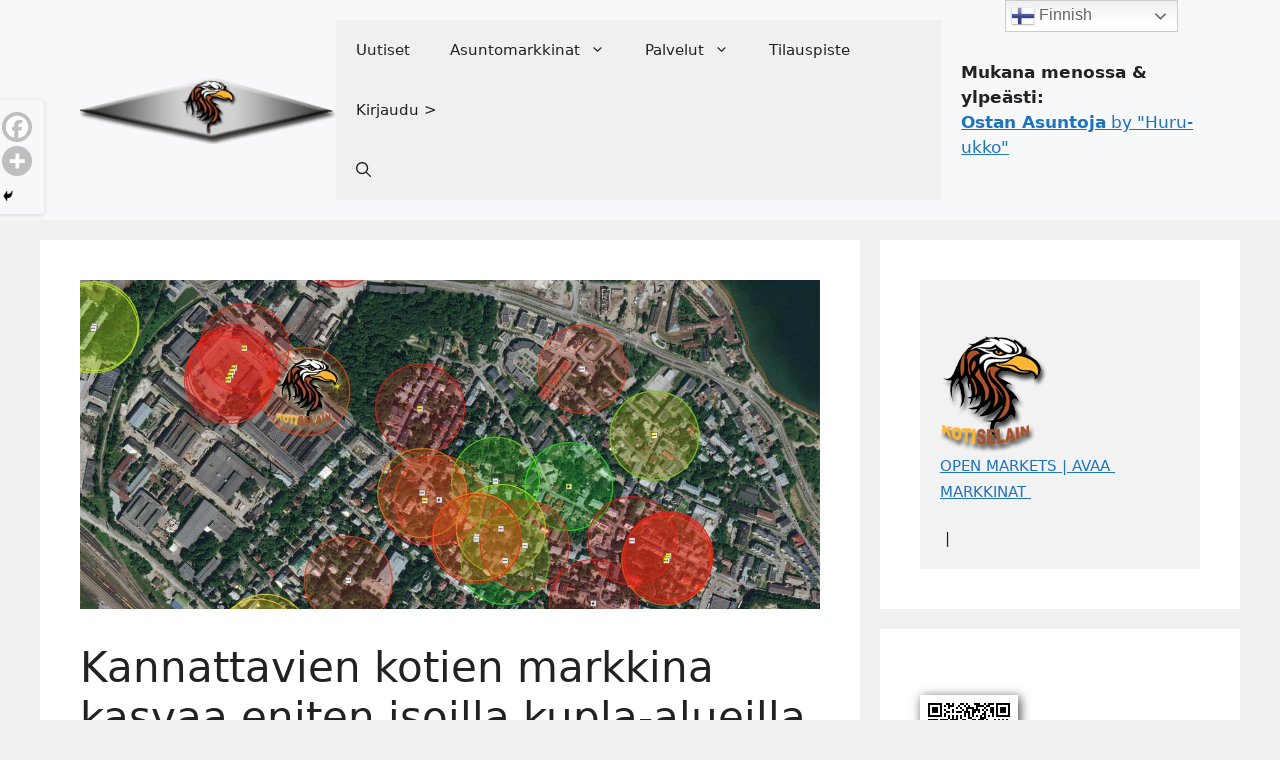

--- FILE ---
content_type: text/html; charset=UTF-8
request_url: https://tere-tech.eu/balticfinns/index.php/2018/11/16/kannattavien-kotien-markkina-kasvaa-eniten-isoilla-kupla-alueilla/
body_size: 25032
content:
<!DOCTYPE html>
<html lang="fi">
<head>
	<meta charset="UTF-8">
	<title>Kannattavien kotien markkina kasvaa eniten isoilla kupla-alueilla &#8211; Kotiselain | Home Browser</title>
	<script type="text/javascript">function theChampLoadEvent(e){var t=window.onload;if(typeof window.onload!="function"){window.onload=e}else{window.onload=function(){t();e()}}}</script>
		<script type="text/javascript">var theChampDefaultLang = 'fi', theChampCloseIconPath = 'https://tere-tech.eu/balticfinns/wp-content/plugins/super-socializer/images/close.png';</script>
		<script>var theChampSiteUrl = 'https://tere-tech.eu/balticfinns', theChampVerified = 0, theChampEmailPopup = 0, heateorSsMoreSharePopupSearchText = 'Search';</script>
			<script>var theChampLoadingImgPath = 'https://tere-tech.eu/balticfinns/wp-content/plugins/super-socializer/images/ajax_loader.gif'; var theChampAjaxUrl = 'https://tere-tech.eu/balticfinns/wp-admin/admin-ajax.php'; var theChampRedirectionUrl = 'https://tere-tech.eu/balticfinns'; var theChampRegRedirectionUrl = 'https://tere-tech.eu/balticfinns'; </script>
				<script> var theChampFBKey = '', theChampSameTabLogin = '0', theChampVerified = 0; var theChampAjaxUrl = 'https://tere-tech.eu/balticfinns/wp-admin/admin-ajax.php'; var theChampPopupTitle = ''; var theChampEmailPopup = 0; var theChampEmailAjaxUrl = 'https://tere-tech.eu/balticfinns/wp-admin/admin-ajax.php'; var theChampEmailPopupTitle = ''; var theChampEmailPopupErrorMsg = ''; var theChampEmailPopupUniqueId = ''; var theChampEmailPopupVerifyMessage = ''; var theChampSteamAuthUrl = ""; var theChampCurrentPageUrl = 'https%3A%2F%2Ftere-tech.eu%2Fbalticfinns%2Findex.php%2F2018%2F11%2F16%2Fkannattavien-kotien-markkina-kasvaa-eniten-isoilla-kupla-alueilla%2F';  var heateorMSEnabled = 0, theChampTwitterAuthUrl = theChampSiteUrl + "?SuperSocializerAuth=Twitter&super_socializer_redirect_to=" + theChampCurrentPageUrl, theChampLineAuthUrl = theChampSiteUrl + "?SuperSocializerAuth=Line&super_socializer_redirect_to=" + theChampCurrentPageUrl, theChampLiveAuthUrl = theChampSiteUrl + "?SuperSocializerAuth=Live&super_socializer_redirect_to=" + theChampCurrentPageUrl, theChampFacebookAuthUrl = theChampSiteUrl + "?SuperSocializerAuth=Facebook&super_socializer_redirect_to=" + theChampCurrentPageUrl, theChampYahooAuthUrl = theChampSiteUrl + "?SuperSocializerAuth=Yahoo&super_socializer_redirect_to=" + theChampCurrentPageUrl, theChampGoogleAuthUrl = theChampSiteUrl + "?SuperSocializerAuth=Google&super_socializer_redirect_to=" + theChampCurrentPageUrl, theChampYoutubeAuthUrl = theChampSiteUrl + "?SuperSocializerAuth=Youtube&super_socializer_redirect_to=" + theChampCurrentPageUrl, theChampVkontakteAuthUrl = theChampSiteUrl + "?SuperSocializerAuth=Vkontakte&super_socializer_redirect_to=" + theChampCurrentPageUrl, theChampLinkedinAuthUrl = theChampSiteUrl + "?SuperSocializerAuth=Linkedin&super_socializer_redirect_to=" + theChampCurrentPageUrl, theChampInstagramAuthUrl = theChampSiteUrl + "?SuperSocializerAuth=Instagram&super_socializer_redirect_to=" + theChampCurrentPageUrl, theChampWordpressAuthUrl = theChampSiteUrl + "?SuperSocializerAuth=Wordpress&super_socializer_redirect_to=" + theChampCurrentPageUrl, theChampDribbbleAuthUrl = theChampSiteUrl + "?SuperSocializerAuth=Dribbble&super_socializer_redirect_to=" + theChampCurrentPageUrl, theChampGithubAuthUrl = theChampSiteUrl + "?SuperSocializerAuth=Github&super_socializer_redirect_to=" + theChampCurrentPageUrl, theChampSpotifyAuthUrl = theChampSiteUrl + "?SuperSocializerAuth=Spotify&super_socializer_redirect_to=" + theChampCurrentPageUrl, theChampKakaoAuthUrl = theChampSiteUrl + "?SuperSocializerAuth=Kakao&super_socializer_redirect_to=" + theChampCurrentPageUrl, theChampTwitchAuthUrl = theChampSiteUrl + "?SuperSocializerAuth=Twitch&super_socializer_redirect_to=" + theChampCurrentPageUrl, theChampRedditAuthUrl = theChampSiteUrl + "?SuperSocializerAuth=Reddit&super_socializer_redirect_to=" + theChampCurrentPageUrl, theChampDisqusAuthUrl = theChampSiteUrl + "?SuperSocializerAuth=Disqus&super_socializer_redirect_to=" + theChampCurrentPageUrl, theChampDropboxAuthUrl = theChampSiteUrl + "?SuperSocializerAuth=Dropbox&super_socializer_redirect_to=" + theChampCurrentPageUrl, theChampFoursquareAuthUrl = theChampSiteUrl + "?SuperSocializerAuth=Foursquare&super_socializer_redirect_to=" + theChampCurrentPageUrl, theChampAmazonAuthUrl = theChampSiteUrl + "?SuperSocializerAuth=Amazon&super_socializer_redirect_to=" + theChampCurrentPageUrl, theChampStackoverflowAuthUrl = theChampSiteUrl + "?SuperSocializerAuth=Stackoverflow&super_socializer_redirect_to=" + theChampCurrentPageUrl, theChampDiscordAuthUrl = theChampSiteUrl + "?SuperSocializerAuth=Discord&super_socializer_redirect_to=" + theChampCurrentPageUrl, theChampMailruAuthUrl = theChampSiteUrl + "?SuperSocializerAuth=Mailru&super_socializer_redirect_to=" + theChampCurrentPageUrl, theChampYandexAuthUrl = theChampSiteUrl + "?SuperSocializerAuth=Yandex&super_socializer_redirect_to=" + theChampCurrentPageUrl; theChampOdnoklassnikiAuthUrl = theChampSiteUrl + "?SuperSocializerAuth=Odnoklassniki&super_socializer_redirect_to=" + theChampCurrentPageUrl;</script>
				<script> var theChampFBKey = '', theChampFBLang = 'fi', theChampFbLikeMycred = 0, theChampSsga = 0, theChampCommentNotification = 0, theChampHeateorFcmRecentComments = 0, theChampFbIosLogin = 0; </script>
						<script type="text/javascript">var theChampFBCommentUrl = 'https://tere-tech.eu/balticfinns/index.php/2018/11/16/kannattavien-kotien-markkina-kasvaa-eniten-isoilla-kupla-alueilla/'; var theChampFBCommentColor = 'light'; var theChampFBCommentNumPosts = ''; var theChampFBCommentWidth = '100%'; var theChampFBCommentOrderby = 'social'; var theChampCommentingTabs = "facebook,wordpress", theChampGpCommentsUrl = 'https://tere-tech.eu/balticfinns/index.php/2018/11/16/kannattavien-kotien-markkina-kasvaa-eniten-isoilla-kupla-alueilla/', theChampDisqusShortname = '', theChampScEnabledTabs = 'fb,wordpress', theChampScLabel = 'Kommentoi', theChampScTabLabels = {"wordpress":"Kommentit (0)","fb":"Facebook kommentit","disqus":"Disqus Comments"}, theChampGpCommentsWidth = 0, theChampCommentingId = 'respond'</script>
						<script> var theChampSharingAjaxUrl = 'https://tere-tech.eu/balticfinns/wp-admin/admin-ajax.php', heateorSsFbMessengerAPI = 'https://www.facebook.com/dialog/send?app_id=595489497242932&display=popup&link=%encoded_post_url%&redirect_uri=%encoded_post_url%',heateorSsWhatsappShareAPI = 'web', heateorSsUrlCountFetched = [], heateorSsSharesText = 'Shares', heateorSsShareText = 'Share', theChampPluginIconPath = 'https://tere-tech.eu/balticfinns/wp-content/plugins/super-socializer/images/logo.png', theChampSaveSharesLocally = 0, theChampHorizontalSharingCountEnable = 0, theChampVerticalSharingCountEnable = 0, theChampSharingOffset = -10, theChampCounterOffset = -10, theChampMobileStickySharingEnabled = 0, heateorSsCopyLinkMessage = "Link copied.";
		var heateorSsVerticalSharingShortUrl = "https://tere-tech.eu/balticfinns/index.php/2018/11/16/kannattavien-kotien-markkina-kasvaa-eniten-isoilla-kupla-alueilla/";		</script>
			<style type="text/css">
						.the_champ_button_instagram span.the_champ_svg,a.the_champ_instagram span.the_champ_svg{background:radial-gradient(circle at 30% 107%,#fdf497 0,#fdf497 5%,#fd5949 45%,#d6249f 60%,#285aeb 90%)}
					.the_champ_horizontal_sharing .the_champ_svg,.heateor_ss_standard_follow_icons_container .the_champ_svg{
					background-color:#6666!important;background:#6666!important;
					color: white;
				border-width: 0px;
		border-style: solid;
		border-color: transparent;
	}
		.the_champ_horizontal_sharing span.the_champ_svg:hover,.heateor_ss_standard_follow_icons_container span.the_champ_svg:hover{
					background-color:navy!important;background:navy;
				border-color: transparent;
	}
	 div.the_champ_horizontal_sharing span.the_champ_svg svg:hover path:not(.the_champ_no_fill),div.the_champ_horizontal_sharing span.the_champ_svg svg:hover ellipse, div.the_champ_horizontal_sharing span.the_champ_svg svg:hover circle, div.the_champ_horizontal_sharing span.the_champ_svg svg:hover polygon, div.the_champ_horizontal_sharing span.the_champ_svg svg:hover rect:not(.the_champ_no_fill){
		        fill: darkgray;
		    }
		    div.the_champ_horizontal_sharing span.the_champ_svg svg:hover path.the_champ_svg_stroke, div.the_champ_horizontal_sharing span.the_champ_svg svg:hover rect.the_champ_svg_stroke{
		    	stroke: darkgray;
		    }
			.the_champ_vertical_sharing span.the_champ_svg,.heateor_ss_floating_follow_icons_container span.the_champ_svg{
					background-color: #6666!important;background:#6666!important;
					color: #fff;
				border-width: 0px;
		border-style: solid;
		border-color: transparent;
	}
		.the_champ_vertical_sharing span.the_champ_svg:hover,.heateor_ss_floating_follow_icons_container span.the_champ_svg:hover{
							background-color: #000099!important;
				background: #000099!important;
						border-color: transparent;
		}
	@media screen and (max-width:783px){.the_champ_vertical_sharing{display:none!important}}</style>
	<meta name='robots' content='max-image-preview:large' />
<meta name="viewport" content="width=device-width, initial-scale=1"><link rel='dns-prefetch' href='//www.googletagmanager.com' />
<link rel="alternate" type="application/rss+xml" title="Kotiselain | Home Browser &raquo; syöte" href="https://tere-tech.eu/balticfinns/index.php/feed/" />
<link rel="alternate" type="application/rss+xml" title="Kotiselain | Home Browser &raquo; kommenttien syöte" href="https://tere-tech.eu/balticfinns/index.php/comments/feed/" />
<link rel="alternate" type="application/rss+xml" title="Kotiselain | Home Browser &raquo; Kannattavien kotien markkina kasvaa eniten isoilla kupla-alueilla kommenttien syöte" href="https://tere-tech.eu/balticfinns/index.php/2018/11/16/kannattavien-kotien-markkina-kasvaa-eniten-isoilla-kupla-alueilla/feed/" />
		<!-- This site uses the Google Analytics by MonsterInsights plugin v9.11.1 - Using Analytics tracking - https://www.monsterinsights.com/ -->
		<!-- Note: MonsterInsights is not currently configured on this site. The site owner needs to authenticate with Google Analytics in the MonsterInsights settings panel. -->
					<!-- No tracking code set -->
				<!-- / Google Analytics by MonsterInsights -->
		<script>
window._wpemojiSettings = {"baseUrl":"https:\/\/s.w.org\/images\/core\/emoji\/14.0.0\/72x72\/","ext":".png","svgUrl":"https:\/\/s.w.org\/images\/core\/emoji\/14.0.0\/svg\/","svgExt":".svg","source":{"concatemoji":"https:\/\/tere-tech.eu\/balticfinns\/wp-includes\/js\/wp-emoji-release.min.js?ver=6.3.7"}};
/*! This file is auto-generated */
!function(i,n){var o,s,e;function c(e){try{var t={supportTests:e,timestamp:(new Date).valueOf()};sessionStorage.setItem(o,JSON.stringify(t))}catch(e){}}function p(e,t,n){e.clearRect(0,0,e.canvas.width,e.canvas.height),e.fillText(t,0,0);var t=new Uint32Array(e.getImageData(0,0,e.canvas.width,e.canvas.height).data),r=(e.clearRect(0,0,e.canvas.width,e.canvas.height),e.fillText(n,0,0),new Uint32Array(e.getImageData(0,0,e.canvas.width,e.canvas.height).data));return t.every(function(e,t){return e===r[t]})}function u(e,t,n){switch(t){case"flag":return n(e,"\ud83c\udff3\ufe0f\u200d\u26a7\ufe0f","\ud83c\udff3\ufe0f\u200b\u26a7\ufe0f")?!1:!n(e,"\ud83c\uddfa\ud83c\uddf3","\ud83c\uddfa\u200b\ud83c\uddf3")&&!n(e,"\ud83c\udff4\udb40\udc67\udb40\udc62\udb40\udc65\udb40\udc6e\udb40\udc67\udb40\udc7f","\ud83c\udff4\u200b\udb40\udc67\u200b\udb40\udc62\u200b\udb40\udc65\u200b\udb40\udc6e\u200b\udb40\udc67\u200b\udb40\udc7f");case"emoji":return!n(e,"\ud83e\udef1\ud83c\udffb\u200d\ud83e\udef2\ud83c\udfff","\ud83e\udef1\ud83c\udffb\u200b\ud83e\udef2\ud83c\udfff")}return!1}function f(e,t,n){var r="undefined"!=typeof WorkerGlobalScope&&self instanceof WorkerGlobalScope?new OffscreenCanvas(300,150):i.createElement("canvas"),a=r.getContext("2d",{willReadFrequently:!0}),o=(a.textBaseline="top",a.font="600 32px Arial",{});return e.forEach(function(e){o[e]=t(a,e,n)}),o}function t(e){var t=i.createElement("script");t.src=e,t.defer=!0,i.head.appendChild(t)}"undefined"!=typeof Promise&&(o="wpEmojiSettingsSupports",s=["flag","emoji"],n.supports={everything:!0,everythingExceptFlag:!0},e=new Promise(function(e){i.addEventListener("DOMContentLoaded",e,{once:!0})}),new Promise(function(t){var n=function(){try{var e=JSON.parse(sessionStorage.getItem(o));if("object"==typeof e&&"number"==typeof e.timestamp&&(new Date).valueOf()<e.timestamp+604800&&"object"==typeof e.supportTests)return e.supportTests}catch(e){}return null}();if(!n){if("undefined"!=typeof Worker&&"undefined"!=typeof OffscreenCanvas&&"undefined"!=typeof URL&&URL.createObjectURL&&"undefined"!=typeof Blob)try{var e="postMessage("+f.toString()+"("+[JSON.stringify(s),u.toString(),p.toString()].join(",")+"));",r=new Blob([e],{type:"text/javascript"}),a=new Worker(URL.createObjectURL(r),{name:"wpTestEmojiSupports"});return void(a.onmessage=function(e){c(n=e.data),a.terminate(),t(n)})}catch(e){}c(n=f(s,u,p))}t(n)}).then(function(e){for(var t in e)n.supports[t]=e[t],n.supports.everything=n.supports.everything&&n.supports[t],"flag"!==t&&(n.supports.everythingExceptFlag=n.supports.everythingExceptFlag&&n.supports[t]);n.supports.everythingExceptFlag=n.supports.everythingExceptFlag&&!n.supports.flag,n.DOMReady=!1,n.readyCallback=function(){n.DOMReady=!0}}).then(function(){return e}).then(function(){var e;n.supports.everything||(n.readyCallback(),(e=n.source||{}).concatemoji?t(e.concatemoji):e.wpemoji&&e.twemoji&&(t(e.twemoji),t(e.wpemoji)))}))}((window,document),window._wpemojiSettings);
</script>
<style>
img.wp-smiley,
img.emoji {
	display: inline !important;
	border: none !important;
	box-shadow: none !important;
	height: 1em !important;
	width: 1em !important;
	margin: 0 0.07em !important;
	vertical-align: -0.1em !important;
	background: none !important;
	padding: 0 !important;
}
</style>
	<link rel='stylesheet' id='wp-block-library-css' href='https://tere-tech.eu/balticfinns/wp-includes/css/dist/block-library/style.min.css?ver=6.3.7' media='all' />
<style id='feedzy-rss-feeds-loop-style-inline-css'>
.wp-block-feedzy-rss-feeds-loop{display:grid;gap:24px;grid-template-columns:repeat(1,1fr)}@media(min-width:782px){.wp-block-feedzy-rss-feeds-loop.feedzy-loop-columns-2,.wp-block-feedzy-rss-feeds-loop.feedzy-loop-columns-3,.wp-block-feedzy-rss-feeds-loop.feedzy-loop-columns-4,.wp-block-feedzy-rss-feeds-loop.feedzy-loop-columns-5{grid-template-columns:repeat(2,1fr)}}@media(min-width:960px){.wp-block-feedzy-rss-feeds-loop.feedzy-loop-columns-2{grid-template-columns:repeat(2,1fr)}.wp-block-feedzy-rss-feeds-loop.feedzy-loop-columns-3{grid-template-columns:repeat(3,1fr)}.wp-block-feedzy-rss-feeds-loop.feedzy-loop-columns-4{grid-template-columns:repeat(4,1fr)}.wp-block-feedzy-rss-feeds-loop.feedzy-loop-columns-5{grid-template-columns:repeat(5,1fr)}}.wp-block-feedzy-rss-feeds-loop .wp-block-image.is-style-rounded img{border-radius:9999px}.wp-block-feedzy-rss-feeds-loop .wp-block-image:has(:is(img:not([src]),img[src=""])){display:none}

</style>
<style id='classic-theme-styles-inline-css'>
/*! This file is auto-generated */
.wp-block-button__link{color:#fff;background-color:#32373c;border-radius:9999px;box-shadow:none;text-decoration:none;padding:calc(.667em + 2px) calc(1.333em + 2px);font-size:1.125em}.wp-block-file__button{background:#32373c;color:#fff;text-decoration:none}
</style>
<style id='global-styles-inline-css'>
body{--wp--preset--color--black: #000000;--wp--preset--color--cyan-bluish-gray: #abb8c3;--wp--preset--color--white: #ffffff;--wp--preset--color--pale-pink: #f78da7;--wp--preset--color--vivid-red: #cf2e2e;--wp--preset--color--luminous-vivid-orange: #ff6900;--wp--preset--color--luminous-vivid-amber: #fcb900;--wp--preset--color--light-green-cyan: #7bdcb5;--wp--preset--color--vivid-green-cyan: #00d084;--wp--preset--color--pale-cyan-blue: #8ed1fc;--wp--preset--color--vivid-cyan-blue: #0693e3;--wp--preset--color--vivid-purple: #9b51e0;--wp--preset--color--contrast: var(--contrast);--wp--preset--color--contrast-2: var(--contrast-2);--wp--preset--color--contrast-3: var(--contrast-3);--wp--preset--color--base: var(--base);--wp--preset--color--base-2: var(--base-2);--wp--preset--color--base-3: var(--base-3);--wp--preset--color--accent: var(--accent);--wp--preset--gradient--vivid-cyan-blue-to-vivid-purple: linear-gradient(135deg,rgba(6,147,227,1) 0%,rgb(155,81,224) 100%);--wp--preset--gradient--light-green-cyan-to-vivid-green-cyan: linear-gradient(135deg,rgb(122,220,180) 0%,rgb(0,208,130) 100%);--wp--preset--gradient--luminous-vivid-amber-to-luminous-vivid-orange: linear-gradient(135deg,rgba(252,185,0,1) 0%,rgba(255,105,0,1) 100%);--wp--preset--gradient--luminous-vivid-orange-to-vivid-red: linear-gradient(135deg,rgba(255,105,0,1) 0%,rgb(207,46,46) 100%);--wp--preset--gradient--very-light-gray-to-cyan-bluish-gray: linear-gradient(135deg,rgb(238,238,238) 0%,rgb(169,184,195) 100%);--wp--preset--gradient--cool-to-warm-spectrum: linear-gradient(135deg,rgb(74,234,220) 0%,rgb(151,120,209) 20%,rgb(207,42,186) 40%,rgb(238,44,130) 60%,rgb(251,105,98) 80%,rgb(254,248,76) 100%);--wp--preset--gradient--blush-light-purple: linear-gradient(135deg,rgb(255,206,236) 0%,rgb(152,150,240) 100%);--wp--preset--gradient--blush-bordeaux: linear-gradient(135deg,rgb(254,205,165) 0%,rgb(254,45,45) 50%,rgb(107,0,62) 100%);--wp--preset--gradient--luminous-dusk: linear-gradient(135deg,rgb(255,203,112) 0%,rgb(199,81,192) 50%,rgb(65,88,208) 100%);--wp--preset--gradient--pale-ocean: linear-gradient(135deg,rgb(255,245,203) 0%,rgb(182,227,212) 50%,rgb(51,167,181) 100%);--wp--preset--gradient--electric-grass: linear-gradient(135deg,rgb(202,248,128) 0%,rgb(113,206,126) 100%);--wp--preset--gradient--midnight: linear-gradient(135deg,rgb(2,3,129) 0%,rgb(40,116,252) 100%);--wp--preset--font-size--small: 13px;--wp--preset--font-size--medium: 20px;--wp--preset--font-size--large: 36px;--wp--preset--font-size--x-large: 42px;--wp--preset--spacing--20: 0.44rem;--wp--preset--spacing--30: 0.67rem;--wp--preset--spacing--40: 1rem;--wp--preset--spacing--50: 1.5rem;--wp--preset--spacing--60: 2.25rem;--wp--preset--spacing--70: 3.38rem;--wp--preset--spacing--80: 5.06rem;--wp--preset--shadow--natural: 6px 6px 9px rgba(0, 0, 0, 0.2);--wp--preset--shadow--deep: 12px 12px 50px rgba(0, 0, 0, 0.4);--wp--preset--shadow--sharp: 6px 6px 0px rgba(0, 0, 0, 0.2);--wp--preset--shadow--outlined: 6px 6px 0px -3px rgba(255, 255, 255, 1), 6px 6px rgba(0, 0, 0, 1);--wp--preset--shadow--crisp: 6px 6px 0px rgba(0, 0, 0, 1);}:where(.is-layout-flex){gap: 0.5em;}:where(.is-layout-grid){gap: 0.5em;}body .is-layout-flow > .alignleft{float: left;margin-inline-start: 0;margin-inline-end: 2em;}body .is-layout-flow > .alignright{float: right;margin-inline-start: 2em;margin-inline-end: 0;}body .is-layout-flow > .aligncenter{margin-left: auto !important;margin-right: auto !important;}body .is-layout-constrained > .alignleft{float: left;margin-inline-start: 0;margin-inline-end: 2em;}body .is-layout-constrained > .alignright{float: right;margin-inline-start: 2em;margin-inline-end: 0;}body .is-layout-constrained > .aligncenter{margin-left: auto !important;margin-right: auto !important;}body .is-layout-constrained > :where(:not(.alignleft):not(.alignright):not(.alignfull)){max-width: var(--wp--style--global--content-size);margin-left: auto !important;margin-right: auto !important;}body .is-layout-constrained > .alignwide{max-width: var(--wp--style--global--wide-size);}body .is-layout-flex{display: flex;}body .is-layout-flex{flex-wrap: wrap;align-items: center;}body .is-layout-flex > *{margin: 0;}body .is-layout-grid{display: grid;}body .is-layout-grid > *{margin: 0;}:where(.wp-block-columns.is-layout-flex){gap: 2em;}:where(.wp-block-columns.is-layout-grid){gap: 2em;}:where(.wp-block-post-template.is-layout-flex){gap: 1.25em;}:where(.wp-block-post-template.is-layout-grid){gap: 1.25em;}.has-black-color{color: var(--wp--preset--color--black) !important;}.has-cyan-bluish-gray-color{color: var(--wp--preset--color--cyan-bluish-gray) !important;}.has-white-color{color: var(--wp--preset--color--white) !important;}.has-pale-pink-color{color: var(--wp--preset--color--pale-pink) !important;}.has-vivid-red-color{color: var(--wp--preset--color--vivid-red) !important;}.has-luminous-vivid-orange-color{color: var(--wp--preset--color--luminous-vivid-orange) !important;}.has-luminous-vivid-amber-color{color: var(--wp--preset--color--luminous-vivid-amber) !important;}.has-light-green-cyan-color{color: var(--wp--preset--color--light-green-cyan) !important;}.has-vivid-green-cyan-color{color: var(--wp--preset--color--vivid-green-cyan) !important;}.has-pale-cyan-blue-color{color: var(--wp--preset--color--pale-cyan-blue) !important;}.has-vivid-cyan-blue-color{color: var(--wp--preset--color--vivid-cyan-blue) !important;}.has-vivid-purple-color{color: var(--wp--preset--color--vivid-purple) !important;}.has-black-background-color{background-color: var(--wp--preset--color--black) !important;}.has-cyan-bluish-gray-background-color{background-color: var(--wp--preset--color--cyan-bluish-gray) !important;}.has-white-background-color{background-color: var(--wp--preset--color--white) !important;}.has-pale-pink-background-color{background-color: var(--wp--preset--color--pale-pink) !important;}.has-vivid-red-background-color{background-color: var(--wp--preset--color--vivid-red) !important;}.has-luminous-vivid-orange-background-color{background-color: var(--wp--preset--color--luminous-vivid-orange) !important;}.has-luminous-vivid-amber-background-color{background-color: var(--wp--preset--color--luminous-vivid-amber) !important;}.has-light-green-cyan-background-color{background-color: var(--wp--preset--color--light-green-cyan) !important;}.has-vivid-green-cyan-background-color{background-color: var(--wp--preset--color--vivid-green-cyan) !important;}.has-pale-cyan-blue-background-color{background-color: var(--wp--preset--color--pale-cyan-blue) !important;}.has-vivid-cyan-blue-background-color{background-color: var(--wp--preset--color--vivid-cyan-blue) !important;}.has-vivid-purple-background-color{background-color: var(--wp--preset--color--vivid-purple) !important;}.has-black-border-color{border-color: var(--wp--preset--color--black) !important;}.has-cyan-bluish-gray-border-color{border-color: var(--wp--preset--color--cyan-bluish-gray) !important;}.has-white-border-color{border-color: var(--wp--preset--color--white) !important;}.has-pale-pink-border-color{border-color: var(--wp--preset--color--pale-pink) !important;}.has-vivid-red-border-color{border-color: var(--wp--preset--color--vivid-red) !important;}.has-luminous-vivid-orange-border-color{border-color: var(--wp--preset--color--luminous-vivid-orange) !important;}.has-luminous-vivid-amber-border-color{border-color: var(--wp--preset--color--luminous-vivid-amber) !important;}.has-light-green-cyan-border-color{border-color: var(--wp--preset--color--light-green-cyan) !important;}.has-vivid-green-cyan-border-color{border-color: var(--wp--preset--color--vivid-green-cyan) !important;}.has-pale-cyan-blue-border-color{border-color: var(--wp--preset--color--pale-cyan-blue) !important;}.has-vivid-cyan-blue-border-color{border-color: var(--wp--preset--color--vivid-cyan-blue) !important;}.has-vivid-purple-border-color{border-color: var(--wp--preset--color--vivid-purple) !important;}.has-vivid-cyan-blue-to-vivid-purple-gradient-background{background: var(--wp--preset--gradient--vivid-cyan-blue-to-vivid-purple) !important;}.has-light-green-cyan-to-vivid-green-cyan-gradient-background{background: var(--wp--preset--gradient--light-green-cyan-to-vivid-green-cyan) !important;}.has-luminous-vivid-amber-to-luminous-vivid-orange-gradient-background{background: var(--wp--preset--gradient--luminous-vivid-amber-to-luminous-vivid-orange) !important;}.has-luminous-vivid-orange-to-vivid-red-gradient-background{background: var(--wp--preset--gradient--luminous-vivid-orange-to-vivid-red) !important;}.has-very-light-gray-to-cyan-bluish-gray-gradient-background{background: var(--wp--preset--gradient--very-light-gray-to-cyan-bluish-gray) !important;}.has-cool-to-warm-spectrum-gradient-background{background: var(--wp--preset--gradient--cool-to-warm-spectrum) !important;}.has-blush-light-purple-gradient-background{background: var(--wp--preset--gradient--blush-light-purple) !important;}.has-blush-bordeaux-gradient-background{background: var(--wp--preset--gradient--blush-bordeaux) !important;}.has-luminous-dusk-gradient-background{background: var(--wp--preset--gradient--luminous-dusk) !important;}.has-pale-ocean-gradient-background{background: var(--wp--preset--gradient--pale-ocean) !important;}.has-electric-grass-gradient-background{background: var(--wp--preset--gradient--electric-grass) !important;}.has-midnight-gradient-background{background: var(--wp--preset--gradient--midnight) !important;}.has-small-font-size{font-size: var(--wp--preset--font-size--small) !important;}.has-medium-font-size{font-size: var(--wp--preset--font-size--medium) !important;}.has-large-font-size{font-size: var(--wp--preset--font-size--large) !important;}.has-x-large-font-size{font-size: var(--wp--preset--font-size--x-large) !important;}
.wp-block-navigation a:where(:not(.wp-element-button)){color: inherit;}
:where(.wp-block-post-template.is-layout-flex){gap: 1.25em;}:where(.wp-block-post-template.is-layout-grid){gap: 1.25em;}
:where(.wp-block-columns.is-layout-flex){gap: 2em;}:where(.wp-block-columns.is-layout-grid){gap: 2em;}
.wp-block-pullquote{font-size: 1.5em;line-height: 1.6;}
</style>
<link rel='stylesheet' id='min-and-max-quantity-for-woocommerce-css' href='https://tere-tech.eu/balticfinns/wp-content/plugins/min-and-max-quantity-for-woocommerce/public/css/mmqw-for-woocommerce-public.css?ver=2.1.1' media='all' />
<link rel='stylesheet' id='prflxtrflds_front_stylesheet-css' href='https://tere-tech.eu/balticfinns/wp-content/plugins/profile-extra-fields/css/front_style.css?ver=1.2.4' media='all' />
<link rel='stylesheet' id='rss-retriever-css' href='https://tere-tech.eu/balticfinns/wp-content/plugins/wp-rss-retriever/inc/css/rss-retriever.css?ver=1.6.10' media='all' />
<link rel='stylesheet' id='generate-style-css' href='https://tere-tech.eu/balticfinns/wp-content/themes/generatepress/assets/css/main.min.css?ver=3.6.1' media='all' />
<style id='generate-style-inline-css'>
body{background-color:var(--base);color:var(--contrast);}a{color:var(--accent);}a{text-decoration:underline;}.entry-title a, .site-branding a, a.button, .wp-block-button__link, .main-navigation a{text-decoration:none;}a:hover, a:focus, a:active{color:var(--contrast);}.wp-block-group__inner-container{max-width:1200px;margin-left:auto;margin-right:auto;}.generate-back-to-top{font-size:20px;border-radius:3px;position:fixed;bottom:30px;right:30px;line-height:40px;width:40px;text-align:center;z-index:10;transition:opacity 300ms ease-in-out;opacity:0.1;transform:translateY(1000px);}.generate-back-to-top__show{opacity:1;transform:translateY(0);}:root{--contrast:#222222;--contrast-2:#575760;--contrast-3:#b2b2be;--base:#f0f0f0;--base-2:#f7f8f9;--base-3:#ffffff;--accent:#1e73be;}:root .has-contrast-color{color:var(--contrast);}:root .has-contrast-background-color{background-color:var(--contrast);}:root .has-contrast-2-color{color:var(--contrast-2);}:root .has-contrast-2-background-color{background-color:var(--contrast-2);}:root .has-contrast-3-color{color:var(--contrast-3);}:root .has-contrast-3-background-color{background-color:var(--contrast-3);}:root .has-base-color{color:var(--base);}:root .has-base-background-color{background-color:var(--base);}:root .has-base-2-color{color:var(--base-2);}:root .has-base-2-background-color{background-color:var(--base-2);}:root .has-base-3-color{color:var(--base-3);}:root .has-base-3-background-color{background-color:var(--base-3);}:root .has-accent-color{color:var(--accent);}:root .has-accent-background-color{background-color:var(--accent);}.gp-modal:not(.gp-modal--open):not(.gp-modal--transition){display:none;}.gp-modal--transition:not(.gp-modal--open){pointer-events:none;}.gp-modal-overlay:not(.gp-modal-overlay--open):not(.gp-modal--transition){display:none;}.gp-modal__overlay{display:none;position:fixed;top:0;left:0;right:0;bottom:0;background:rgba(0,0,0,0.2);display:flex;justify-content:center;align-items:center;z-index:10000;backdrop-filter:blur(3px);transition:opacity 500ms ease;opacity:0;}.gp-modal--open:not(.gp-modal--transition) .gp-modal__overlay{opacity:1;}.gp-modal__container{max-width:100%;max-height:100vh;transform:scale(0.9);transition:transform 500ms ease;padding:0 10px;}.gp-modal--open:not(.gp-modal--transition) .gp-modal__container{transform:scale(1);}.search-modal-fields{display:flex;}.gp-search-modal .gp-modal__overlay{align-items:flex-start;padding-top:25vh;background:var(--gp-search-modal-overlay-bg-color);}.search-modal-form{width:500px;max-width:100%;background-color:var(--gp-search-modal-bg-color);color:var(--gp-search-modal-text-color);}.search-modal-form .search-field, .search-modal-form .search-field:focus{width:100%;height:60px;background-color:transparent;border:0;appearance:none;color:currentColor;}.search-modal-fields button, .search-modal-fields button:active, .search-modal-fields button:focus, .search-modal-fields button:hover{background-color:transparent;border:0;color:currentColor;width:60px;}.top-bar{background-color:#636363;color:#ffffff;}.top-bar a{color:#ffffff;}.top-bar a:hover{color:#303030;}.site-header{background-color:var(--base-2);}.main-title a,.main-title a:hover{color:var(--contrast);}.site-description{color:var(--contrast-2);}.main-navigation,.main-navigation ul ul{background-color:var(--base);}.main-navigation .main-nav ul li a, .main-navigation .menu-toggle, .main-navigation .menu-bar-items{color:var(--contrast);}.main-navigation .main-nav ul li:not([class*="current-menu-"]):hover > a, .main-navigation .main-nav ul li:not([class*="current-menu-"]):focus > a, .main-navigation .main-nav ul li.sfHover:not([class*="current-menu-"]) > a, .main-navigation .menu-bar-item:hover > a, .main-navigation .menu-bar-item.sfHover > a{color:var(--accent);}button.menu-toggle:hover,button.menu-toggle:focus{color:var(--contrast);}.main-navigation .main-nav ul li[class*="current-menu-"] > a{color:var(--accent);}.navigation-search input[type="search"],.navigation-search input[type="search"]:active, .navigation-search input[type="search"]:focus, .main-navigation .main-nav ul li.search-item.active > a, .main-navigation .menu-bar-items .search-item.active > a{color:var(--accent);}.main-navigation ul ul{background-color:var(--base);}.separate-containers .inside-article, .separate-containers .comments-area, .separate-containers .page-header, .one-container .container, .separate-containers .paging-navigation, .inside-page-header{background-color:var(--base-3);}.entry-title a{color:var(--contrast);}.entry-title a:hover{color:var(--contrast-2);}.entry-meta{color:var(--contrast-2);}.sidebar .widget{background-color:var(--base-3);}.footer-widgets{background-color:var(--base-3);}.site-info{background-color:var(--base-3);}input[type="text"],input[type="email"],input[type="url"],input[type="password"],input[type="search"],input[type="tel"],input[type="number"],textarea,select{color:var(--contrast);background-color:var(--base-2);border-color:var(--base);}input[type="text"]:focus,input[type="email"]:focus,input[type="url"]:focus,input[type="password"]:focus,input[type="search"]:focus,input[type="tel"]:focus,input[type="number"]:focus,textarea:focus,select:focus{color:var(--contrast);background-color:var(--base-2);border-color:var(--contrast-3);}button,html input[type="button"],input[type="reset"],input[type="submit"],a.button,a.wp-block-button__link:not(.has-background){color:#ffffff;background-color:#55555e;}button:hover,html input[type="button"]:hover,input[type="reset"]:hover,input[type="submit"]:hover,a.button:hover,button:focus,html input[type="button"]:focus,input[type="reset"]:focus,input[type="submit"]:focus,a.button:focus,a.wp-block-button__link:not(.has-background):active,a.wp-block-button__link:not(.has-background):focus,a.wp-block-button__link:not(.has-background):hover{color:#ffffff;background-color:#3f4047;}a.generate-back-to-top{background-color:rgba( 0,0,0,0.4 );color:#ffffff;}a.generate-back-to-top:hover,a.generate-back-to-top:focus{background-color:rgba( 0,0,0,0.6 );color:#ffffff;}:root{--gp-search-modal-bg-color:var(--base-3);--gp-search-modal-text-color:var(--contrast);--gp-search-modal-overlay-bg-color:rgba(0,0,0,0.2);}@media (max-width:768px){.main-navigation .menu-bar-item:hover > a, .main-navigation .menu-bar-item.sfHover > a{background:none;color:var(--contrast);}}.nav-below-header .main-navigation .inside-navigation.grid-container, .nav-above-header .main-navigation .inside-navigation.grid-container{padding:0px 20px 0px 20px;}.site-main .wp-block-group__inner-container{padding:40px;}.separate-containers .paging-navigation{padding-top:20px;padding-bottom:20px;}.entry-content .alignwide, body:not(.no-sidebar) .entry-content .alignfull{margin-left:-40px;width:calc(100% + 80px);max-width:calc(100% + 80px);}.rtl .menu-item-has-children .dropdown-menu-toggle{padding-left:20px;}.rtl .main-navigation .main-nav ul li.menu-item-has-children > a{padding-right:20px;}@media (max-width:768px){.separate-containers .inside-article, .separate-containers .comments-area, .separate-containers .page-header, .separate-containers .paging-navigation, .one-container .site-content, .inside-page-header{padding:30px;}.site-main .wp-block-group__inner-container{padding:30px;}.inside-top-bar{padding-right:30px;padding-left:30px;}.inside-header{padding-right:30px;padding-left:30px;}.widget-area .widget{padding-top:30px;padding-right:30px;padding-bottom:30px;padding-left:30px;}.footer-widgets-container{padding-top:30px;padding-right:30px;padding-bottom:30px;padding-left:30px;}.inside-site-info{padding-right:30px;padding-left:30px;}.entry-content .alignwide, body:not(.no-sidebar) .entry-content .alignfull{margin-left:-30px;width:calc(100% + 60px);max-width:calc(100% + 60px);}.one-container .site-main .paging-navigation{margin-bottom:20px;}}/* End cached CSS */.is-right-sidebar{width:30%;}.is-left-sidebar{width:30%;}.site-content .content-area{width:70%;}@media (max-width:768px){.main-navigation .menu-toggle,.sidebar-nav-mobile:not(#sticky-placeholder){display:block;}.main-navigation ul,.gen-sidebar-nav,.main-navigation:not(.slideout-navigation):not(.toggled) .main-nav > ul,.has-inline-mobile-toggle #site-navigation .inside-navigation > *:not(.navigation-search):not(.main-nav){display:none;}.nav-align-right .inside-navigation,.nav-align-center .inside-navigation{justify-content:space-between;}.has-inline-mobile-toggle .mobile-menu-control-wrapper{display:flex;flex-wrap:wrap;}.has-inline-mobile-toggle .inside-header{flex-direction:row;text-align:left;flex-wrap:wrap;}.has-inline-mobile-toggle .header-widget,.has-inline-mobile-toggle #site-navigation{flex-basis:100%;}.nav-float-left .has-inline-mobile-toggle #site-navigation{order:10;}}
</style>
<link rel='stylesheet' id='dashicons-css' href='https://tere-tech.eu/balticfinns/wp-includes/css/dashicons.min.css?ver=6.3.7' media='all' />
<link rel='stylesheet' id='thickbox-css' href='https://tere-tech.eu/balticfinns/wp-includes/js/thickbox/thickbox.css?ver=6.3.7' media='all' />
<link rel='stylesheet' id='the_champ_frontend_css-css' href='https://tere-tech.eu/balticfinns/wp-content/plugins/super-socializer/css/front.css?ver=7.14.5' media='all' />
<script src='https://tere-tech.eu/balticfinns/wp-includes/js/jquery/jquery.min.js?ver=3.7.0' id='jquery-core-js'></script>
<script src='https://tere-tech.eu/balticfinns/wp-includes/js/jquery/jquery-migrate.min.js?ver=3.4.1' id='jquery-migrate-js'></script>
<script id='min-and-max-quantity-for-woocommerce-js-extra'>
var mmqw_plugin_vars = {"one_quantity":"Quantity: ","change_qty_html":"1"};
</script>
<script src='https://tere-tech.eu/balticfinns/wp-content/plugins/min-and-max-quantity-for-woocommerce/public/js/mmqw-for-woocommerce-public.js?ver=2.1.1' id='min-and-max-quantity-for-woocommerce-js'></script>
<link rel="https://api.w.org/" href="https://tere-tech.eu/balticfinns/index.php/wp-json/" /><link rel="alternate" type="application/json" href="https://tere-tech.eu/balticfinns/index.php/wp-json/wp/v2/posts/59810" /><link rel="EditURI" type="application/rsd+xml" title="RSD" href="https://tere-tech.eu/balticfinns/xmlrpc.php?rsd" />
<meta name="generator" content="WordPress 6.3.7" />
<link rel="canonical" href="https://tere-tech.eu/balticfinns/index.php/2018/11/16/kannattavien-kotien-markkina-kasvaa-eniten-isoilla-kupla-alueilla/" />
<link rel='shortlink' href='https://tere-tech.eu/balticfinns/?p=59810' />
<link rel="alternate" type="application/json+oembed" href="https://tere-tech.eu/balticfinns/index.php/wp-json/oembed/1.0/embed?url=https%3A%2F%2Ftere-tech.eu%2Fbalticfinns%2Findex.php%2F2018%2F11%2F16%2Fkannattavien-kotien-markkina-kasvaa-eniten-isoilla-kupla-alueilla%2F" />
<link rel="alternate" type="text/xml+oembed" href="https://tere-tech.eu/balticfinns/index.php/wp-json/oembed/1.0/embed?url=https%3A%2F%2Ftere-tech.eu%2Fbalticfinns%2Findex.php%2F2018%2F11%2F16%2Fkannattavien-kotien-markkina-kasvaa-eniten-isoilla-kupla-alueilla%2F&#038;format=xml" />
<style type="text/css">
.feedzy-rss-link-icon:after {
	content: url("https://tere-tech.eu/balticfinns/wp-content/plugins/feedzy-rss-feeds/img/external-link.png");
	margin-left: 3px;
}
</style>
		<script>window.location.href = https://www.tere-tech.com/balticfinns/</script>
<!-- Libs for web3 contracts pages -->
<link rel='stylesheet' https://cdnjs.cloudflare.com/ajax/libs/font-awesome/4.7.0/css/font-awesome.min.css />
<script  src="/balticfinns/wp-content/plugins/flat-prices/contracts/BN.min.js"></script>
<script  src="/balticfinns/wp-content/plugins/flat-prices/contracts/web3.min.js"></script>
<script  src="/balticfinns/wp-content/plugins/flat-prices/contracts/net_wallet.js"></script>
<script  src="/balticfinns/wp-content/plugins/flat-prices/contracts/XadminX/metamask.js?647029173"></script>
<script  src="/balticfinns/wp-content/plugins/flat-prices/contracts/XadminX/helpers.js?647029173"></script>
<link rel='stylesheet' href='/balticfinns/wp-content/plugins/flat-prices/hb/mins/jquery-ui-1.12.1.css' />
<script  src="/balticfinns/wp-content/plugins/flat-prices/hb/mins/jquery-ui-1.12.1.min.js"></script>

<meta name="generator" content="Site Kit by Google 1.171.0" /><link rel="pingback" href="https://tere-tech.eu/balticfinns/xmlrpc.php">
<meta name="google-site-verification" content="iZRaJEgFag-nbOCdYK8wx6WSNcGrDWMsrqrjqYZVgFk">
<!-- Google AdSense meta tags added by Site Kit -->
<meta name="google-adsense-platform-account" content="ca-host-pub-2644536267352236">
<meta name="google-adsense-platform-domain" content="sitekit.withgoogle.com">
<!-- End Google AdSense meta tags added by Site Kit -->

<link rel="icon" href="https://tere-tech.eu/balticfinns/wp-content/uploads/2019/12/cropped-hawk_big-32x32.jpg" sizes="32x32" />
<link rel="icon" href="https://tere-tech.eu/balticfinns/wp-content/uploads/2019/12/cropped-hawk_big-192x192.jpg" sizes="192x192" />
<link rel="apple-touch-icon" href="https://tere-tech.eu/balticfinns/wp-content/uploads/2019/12/cropped-hawk_big-180x180.jpg" />
<meta name="msapplication-TileImage" content="https://tere-tech.eu/balticfinns/wp-content/uploads/2019/12/cropped-hawk_big-270x270.jpg" />
		<style id="wp-custom-css">
			
.download, .announcement, .warning, .note {
	padding: 10px 5px 10px 5px;
	margin: 10px 0 10px 0;
	width: 98%;
	color: #000000;
}

.announcement {
	background-color: #b8f9d5;
	border: 1px solid #088c43;
}

.warning {
	background-color: #ffdbea;
	border: 1px solid #ff0000;
}

.note {
	background-color: #f9f6a7;
	border: 1px solid #e7d605;
}			</style>
		</head>

<body class="post-template-default single single-post postid-59810 single-format-standard wp-custom-logo wp-embed-responsive right-sidebar nav-float-right separate-containers header-aligned-left dropdown-hover featured-image-active" itemtype="https://schema.org/Blog" itemscope>
	<a class="screen-reader-text skip-link" href="#content" title="Siirry sisältöön">Siirry sisältöön</a>		<header class="site-header has-inline-mobile-toggle" id="masthead" aria-label="Sivusto"  itemtype="https://schema.org/WPHeader" itemscope>
			<div class="inside-header grid-container">
				<div class="site-logo">
					<a href="https://tere-tech.eu/balticfinns/" rel="home">
						<img  class="header-image is-logo-image" alt="Kotiselain | Home Browser" src="https://tere-tech.eu/balticfinns/wp-content/uploads/2021/11/hb_d_logo2.png" width="300" height="80" />
					</a>
				</div>	<nav class="main-navigation mobile-menu-control-wrapper" id="mobile-menu-control-wrapper" aria-label="Mobiili päällä/pois">
		<div class="menu-bar-items">	<span class="menu-bar-item">
		<a href="#" role="button" aria-label="Avaa haku" aria-haspopup="dialog" aria-controls="gp-search" data-gpmodal-trigger="gp-search"><span class="gp-icon icon-search"><svg viewBox="0 0 512 512" aria-hidden="true" xmlns="http://www.w3.org/2000/svg" width="1em" height="1em"><path fill-rule="evenodd" clip-rule="evenodd" d="M208 48c-88.366 0-160 71.634-160 160s71.634 160 160 160 160-71.634 160-160S296.366 48 208 48zM0 208C0 93.125 93.125 0 208 0s208 93.125 208 208c0 48.741-16.765 93.566-44.843 129.024l133.826 134.018c9.366 9.379 9.355 24.575-.025 33.941-9.379 9.366-24.575 9.355-33.941-.025L337.238 370.987C301.747 399.167 256.839 416 208 416 93.125 416 0 322.875 0 208z" /></svg><svg viewBox="0 0 512 512" aria-hidden="true" xmlns="http://www.w3.org/2000/svg" width="1em" height="1em"><path d="M71.029 71.029c9.373-9.372 24.569-9.372 33.942 0L256 222.059l151.029-151.03c9.373-9.372 24.569-9.372 33.942 0 9.372 9.373 9.372 24.569 0 33.942L289.941 256l151.03 151.029c9.372 9.373 9.372 24.569 0 33.942-9.373 9.372-24.569 9.372-33.942 0L256 289.941l-151.029 151.03c-9.373 9.372-24.569 9.372-33.942 0-9.372-9.373-9.372-24.569 0-33.942L222.059 256 71.029 104.971c-9.372-9.373-9.372-24.569 0-33.942z" /></svg></span></a>
	</span>
	</div>		<button data-nav="site-navigation" class="menu-toggle" aria-controls="primary-menu" aria-expanded="false">
			<span class="gp-icon icon-menu-bars"><svg viewBox="0 0 512 512" aria-hidden="true" xmlns="http://www.w3.org/2000/svg" width="1em" height="1em"><path d="M0 96c0-13.255 10.745-24 24-24h464c13.255 0 24 10.745 24 24s-10.745 24-24 24H24c-13.255 0-24-10.745-24-24zm0 160c0-13.255 10.745-24 24-24h464c13.255 0 24 10.745 24 24s-10.745 24-24 24H24c-13.255 0-24-10.745-24-24zm0 160c0-13.255 10.745-24 24-24h464c13.255 0 24 10.745 24 24s-10.745 24-24 24H24c-13.255 0-24-10.745-24-24z" /></svg><svg viewBox="0 0 512 512" aria-hidden="true" xmlns="http://www.w3.org/2000/svg" width="1em" height="1em"><path d="M71.029 71.029c9.373-9.372 24.569-9.372 33.942 0L256 222.059l151.029-151.03c9.373-9.372 24.569-9.372 33.942 0 9.372 9.373 9.372 24.569 0 33.942L289.941 256l151.03 151.029c9.372 9.373 9.372 24.569 0 33.942-9.373 9.372-24.569 9.372-33.942 0L256 289.941l-151.029 151.03c-9.373 9.372-24.569 9.372-33.942 0-9.372-9.373-9.372-24.569 0-33.942L222.059 256 71.029 104.971c-9.372-9.373-9.372-24.569 0-33.942z" /></svg></span><span class="screen-reader-text">Valikko</span>		</button>
	</nav>
			<nav class="main-navigation has-menu-bar-items sub-menu-right" id="site-navigation" aria-label="Pääasiallinen"  itemtype="https://schema.org/SiteNavigationElement" itemscope>
			<div class="inside-navigation grid-container">
								<button class="menu-toggle" aria-controls="primary-menu" aria-expanded="false">
					<span class="gp-icon icon-menu-bars"><svg viewBox="0 0 512 512" aria-hidden="true" xmlns="http://www.w3.org/2000/svg" width="1em" height="1em"><path d="M0 96c0-13.255 10.745-24 24-24h464c13.255 0 24 10.745 24 24s-10.745 24-24 24H24c-13.255 0-24-10.745-24-24zm0 160c0-13.255 10.745-24 24-24h464c13.255 0 24 10.745 24 24s-10.745 24-24 24H24c-13.255 0-24-10.745-24-24zm0 160c0-13.255 10.745-24 24-24h464c13.255 0 24 10.745 24 24s-10.745 24-24 24H24c-13.255 0-24-10.745-24-24z" /></svg><svg viewBox="0 0 512 512" aria-hidden="true" xmlns="http://www.w3.org/2000/svg" width="1em" height="1em"><path d="M71.029 71.029c9.373-9.372 24.569-9.372 33.942 0L256 222.059l151.029-151.03c9.373-9.372 24.569-9.372 33.942 0 9.372 9.373 9.372 24.569 0 33.942L289.941 256l151.03 151.029c9.372 9.373 9.372 24.569 0 33.942-9.373 9.372-24.569 9.372-33.942 0L256 289.941l-151.029 151.03c-9.373 9.372-24.569 9.372-33.942 0-9.372-9.373-9.372-24.569 0-33.942L222.059 256 71.029 104.971c-9.372-9.373-9.372-24.569 0-33.942z" /></svg></span><span class="mobile-menu">Valikko</span>				</button>
				<div id="primary-menu" class="main-nav"><ul id="menu-kodit-myynti" class=" menu sf-menu"><li id="menu-item-73625" class="menu-item menu-item-type-post_type menu-item-object-page menu-item-73625"><a href="https://tere-tech.eu/balticfinns/index.php/uutisia-myyntikotien-markkinoista/">Uutiset</a></li>
<li id="menu-item-87616" class="menu-item menu-item-type-post_type menu-item-object-page menu-item-has-children menu-item-87616"><a href="https://tere-tech.eu/balticfinns/index.php/markkinat/">Asuntomarkkinat<span role="presentation" class="dropdown-menu-toggle"><span class="gp-icon icon-arrow"><svg viewBox="0 0 330 512" aria-hidden="true" xmlns="http://www.w3.org/2000/svg" width="1em" height="1em"><path d="M305.913 197.085c0 2.266-1.133 4.815-2.833 6.514L171.087 335.593c-1.7 1.7-4.249 2.832-6.515 2.832s-4.815-1.133-6.515-2.832L26.064 203.599c-1.7-1.7-2.832-4.248-2.832-6.514s1.132-4.816 2.832-6.515l14.162-14.163c1.7-1.699 3.966-2.832 6.515-2.832 2.266 0 4.815 1.133 6.515 2.832l111.316 111.317 111.316-111.317c1.7-1.699 4.249-2.832 6.515-2.832s4.815 1.133 6.515 2.832l14.162 14.163c1.7 1.7 2.833 4.249 2.833 6.515z" /></svg></span></span></a>
<ul class="sub-menu">
	<li id="menu-item-87586" class="menu-item menu-item-type-post_type menu-item-object-page menu-item-87586"><a href="https://tere-tech.eu/balticfinns/index.php/uudistuotannon-tuoreimmmat-alennukset/">Uusien kotien kaikki tuoreet ALE:t alueittain</a></li>
	<li id="menu-item-86343" class="menu-item menu-item-type-post_type menu-item-object-page menu-item-86343"><a href="https://tere-tech.eu/balticfinns/index.php/ne-edullisemmat-asunnot-alueineen/">Ne edullisemmat asunnot alueineen</a></li>
	<li id="menu-item-87646" class="menu-item menu-item-type-post_type menu-item-object-page menu-item-has-children menu-item-87646"><a href="https://tere-tech.eu/balticfinns/index.php/interaktiivinen-markkinakuva/">Interaktiivinen markkinatilanne<span role="presentation" class="dropdown-menu-toggle"><span class="gp-icon icon-arrow-right"><svg viewBox="0 0 192 512" aria-hidden="true" xmlns="http://www.w3.org/2000/svg" width="1em" height="1em" fill-rule="evenodd" clip-rule="evenodd" stroke-linejoin="round" stroke-miterlimit="1.414"><path d="M178.425 256.001c0 2.266-1.133 4.815-2.832 6.515L43.599 394.509c-1.7 1.7-4.248 2.833-6.514 2.833s-4.816-1.133-6.515-2.833l-14.163-14.162c-1.699-1.7-2.832-3.966-2.832-6.515 0-2.266 1.133-4.815 2.832-6.515l111.317-111.316L16.407 144.685c-1.699-1.7-2.832-4.249-2.832-6.515s1.133-4.815 2.832-6.515l14.163-14.162c1.7-1.7 4.249-2.833 6.515-2.833s4.815 1.133 6.514 2.833l131.994 131.993c1.7 1.7 2.832 4.249 2.832 6.515z" fill-rule="nonzero" /></svg></span></span></a>
	<ul class="sub-menu">
		<li id="menu-item-87709" class="menu-item menu-item-type-post_type menu-item-object-page menu-item-87709"><a href="https://tere-tech.eu/balticfinns/index.php/muuttuneet-pyynnot/">Viimeiset muuttuneet pyynnöt kodeista</a></li>
		<li id="menu-item-87715" class="menu-item menu-item-type-post_type menu-item-object-page menu-item-87715"><a href="https://tere-tech.eu/balticfinns/index.php/uudet-myynnit/">Uudet myynnit</a></li>
	</ul>
</li>
</ul>
</li>
<li id="menu-item-66146" class="menu-item menu-item-type-post_type menu-item-object-page menu-item-has-children menu-item-66146"><a title="
				Palvelut kodin ostamiseen		" href="https://tere-tech.eu/balticfinns/index.php/kodin-ostaja/">Palvelut<span role="presentation" class="dropdown-menu-toggle"><span class="gp-icon icon-arrow"><svg viewBox="0 0 330 512" aria-hidden="true" xmlns="http://www.w3.org/2000/svg" width="1em" height="1em"><path d="M305.913 197.085c0 2.266-1.133 4.815-2.833 6.514L171.087 335.593c-1.7 1.7-4.249 2.832-6.515 2.832s-4.815-1.133-6.515-2.832L26.064 203.599c-1.7-1.7-2.832-4.248-2.832-6.514s1.132-4.816 2.832-6.515l14.162-14.163c1.7-1.699 3.966-2.832 6.515-2.832 2.266 0 4.815 1.133 6.515 2.832l111.316 111.317 111.316-111.317c1.7-1.699 4.249-2.832 6.515-2.832s4.815 1.133 6.515 2.832l14.162 14.163c1.7 1.7 2.833 4.249 2.833 6.515z" /></svg></span></span></a>
<ul class="sub-menu">
	<li id="menu-item-86345" class="menu-item menu-item-type-post_type menu-item-object-page menu-item-86345"><a href="https://tere-tech.eu/balticfinns/index.php/vertailu-eri-tilaajille-kotiselaimeen/">Vertailu eri kuukausitilaajille</a></li>
	<li id="menu-item-87652" class="menu-item menu-item-type-post_type menu-item-object-page menu-item-has-children menu-item-87652"><a href="https://tere-tech.eu/balticfinns/index.php/alysopimukset-web3/">Älysopimukset (web3)<span role="presentation" class="dropdown-menu-toggle"><span class="gp-icon icon-arrow-right"><svg viewBox="0 0 192 512" aria-hidden="true" xmlns="http://www.w3.org/2000/svg" width="1em" height="1em" fill-rule="evenodd" clip-rule="evenodd" stroke-linejoin="round" stroke-miterlimit="1.414"><path d="M178.425 256.001c0 2.266-1.133 4.815-2.832 6.515L43.599 394.509c-1.7 1.7-4.248 2.833-6.514 2.833s-4.816-1.133-6.515-2.833l-14.163-14.162c-1.699-1.7-2.832-3.966-2.832-6.515 0-2.266 1.133-4.815 2.832-6.515l111.317-111.316L16.407 144.685c-1.699-1.7-2.832-4.249-2.832-6.515s1.133-4.815 2.832-6.515l14.163-14.162c1.7-1.7 4.249-2.833 6.515-2.833s4.815 1.133 6.514 2.833l131.994 131.993c1.7 1.7 2.832 4.249 2.832 6.515z" fill-rule="nonzero" /></svg></span></span></a>
	<ul class="sub-menu">
		<li id="menu-item-86355" class="menu-item menu-item-type-post_type menu-item-object-page menu-item-86355"><a href="https://tere-tech.eu/balticfinns/index.php/deals-types-sopimustyypit/">&#8212; Deal&#8217;s types | sopimustyypit</a></li>
		<li id="menu-item-86346" class="menu-item menu-item-type-post_type menu-item-object-page menu-item-86346"><a href="https://tere-tech.eu/balticfinns/index.php/vertailu-eri-tilaajille-kotiselaimeen/alysopimukset-lohkoketjussa-smart-contracts-on-blockchain/user-guide-of-smart-contracts-1-2/">&#8212; User Guide to Start  Using Smart Contracts 1/3</a></li>
		<li id="menu-item-86348" class="menu-item menu-item-type-post_type menu-item-object-page menu-item-86348"><a href="https://tere-tech.eu/balticfinns/index.php/vertailu-eri-tilaajille-kotiselaimeen/alysopimukset-lohkoketjussa-smart-contracts-on-blockchain/user-guide-of-smart-contracts-2-2/">&#8212; User Guide for Managing Whole Portfolio 2/3</a></li>
		<li id="menu-item-86350" class="menu-item menu-item-type-post_type menu-item-object-page menu-item-86350"><a href="https://tere-tech.eu/balticfinns/index.php/vertailu-eri-tilaajille-kotiselaimeen/alysopimukset-lohkoketjussa-smart-contracts-on-blockchain/user-guide-to-the-map-of-smart-contracts-3-3/">&#8212; User Guide to The Map of Smart Contracts 3/3</a></li>
		<li id="menu-item-86352" class="menu-item menu-item-type-post_type menu-item-object-page menu-item-86352"><a href="https://tere-tech.eu/balticfinns/index.php/active-smart-contracts-alysopimukset/">Active Smart Contracts | Älysopimukset</a></li>
	</ul>
</li>
</ul>
</li>
<li id="menu-item-72064" class="menu-item menu-item-type-custom menu-item-object-custom menu-item-72064"><a href="https://tere-tech.eu/balticfinns/index.php/nettikauppa-suljettu/">Tilauspiste</a></li>
<li id="menu-item-67344" class="menu-item menu-item-type-custom menu-item-object-custom menu-item-67344"><a title="Kirjautuminen kotiselaimeen: kryptolompakolla, SOMElla / omalla tunnuksella" target="_blank" rel="noopener" href="https://tere-tech.com/balticfinns/wp-login.php?redirect_to=hb.php">Kirjaudu ></a></li>
</ul></div><div class="menu-bar-items">	<span class="menu-bar-item">
		<a href="#" role="button" aria-label="Avaa haku" aria-haspopup="dialog" aria-controls="gp-search" data-gpmodal-trigger="gp-search"><span class="gp-icon icon-search"><svg viewBox="0 0 512 512" aria-hidden="true" xmlns="http://www.w3.org/2000/svg" width="1em" height="1em"><path fill-rule="evenodd" clip-rule="evenodd" d="M208 48c-88.366 0-160 71.634-160 160s71.634 160 160 160 160-71.634 160-160S296.366 48 208 48zM0 208C0 93.125 93.125 0 208 0s208 93.125 208 208c0 48.741-16.765 93.566-44.843 129.024l133.826 134.018c9.366 9.379 9.355 24.575-.025 33.941-9.379 9.366-24.575 9.355-33.941-.025L337.238 370.987C301.747 399.167 256.839 416 208 416 93.125 416 0 322.875 0 208z" /></svg><svg viewBox="0 0 512 512" aria-hidden="true" xmlns="http://www.w3.org/2000/svg" width="1em" height="1em"><path d="M71.029 71.029c9.373-9.372 24.569-9.372 33.942 0L256 222.059l151.029-151.03c9.373-9.372 24.569-9.372 33.942 0 9.372 9.373 9.372 24.569 0 33.942L289.941 256l151.03 151.029c9.372 9.373 9.372 24.569 0 33.942-9.373 9.372-24.569 9.372-33.942 0L256 289.941l-151.029 151.03c-9.373 9.372-24.569 9.372-33.942 0-9.372-9.373-9.372-24.569 0-33.942L222.059 256 71.029 104.971c-9.372-9.373-9.372-24.569 0-33.942z" /></svg></span></a>
	</span>
	</div>			</div>
		</nav>
					<div class="header-widget">
				<aside id="block-17" class="widget inner-padding widget_block widget_text">
<p><b>Mukana menossa &amp; ylpeästi:</b> <br><a href="https://www.youtube.com/@OstanAsuntoja" target="_blank"> <b>Ostan Asuntoja</b> by "Huru-ukko" </a></p>
</aside>			</div>
						</div>
		</header>
		
	<div class="site grid-container container hfeed" id="page">
				<div class="site-content" id="content">
			
	<div class="content-area" id="primary">
		<main class="site-main" id="main">
			
<article id="post-59810" class="post-59810 post type-post status-publish format-standard has-post-thumbnail hentry category-kiinteistomarkkinat tag-asunnon-ostoa tag-asuntolaina tag-kalamaja tag-kesklinn tag-lasnamae tag-pohja-tallinn tag-rakentaminen tag-tarjoushinnat tag-uustuotanto" itemtype="https://schema.org/CreativeWork" itemscope>
	<div class="inside-article">
				<div class="featured-image page-header-image-single grid-container grid-parent">
			<img width="1200" height="533" src="https://tere-tech.eu/balticfinns/wp-content/uploads/2018/11/intro.jpg" class="attachment-full size-full wp-post-image" alt="" decoding="async" itemprop="image" fetchpriority="high" srcset="https://tere-tech.eu/balticfinns/wp-content/uploads/2018/11/intro.jpg 1200w, https://tere-tech.eu/balticfinns/wp-content/uploads/2018/11/intro-600x267.jpg 600w, https://tere-tech.eu/balticfinns/wp-content/uploads/2018/11/intro-300x133.jpg 300w, https://tere-tech.eu/balticfinns/wp-content/uploads/2018/11/intro-768x341.jpg 768w, https://tere-tech.eu/balticfinns/wp-content/uploads/2018/11/intro-1024x455.jpg 1024w" sizes="(max-width: 1200px) 100vw, 1200px" />		</div>
					<header class="entry-header">
				<h1 class="entry-title" itemprop="headline">Kannattavien kotien markkina kasvaa eniten isoilla kupla-alueilla</h1>		<div class="entry-meta">
			<span class="posted-on"><time class="entry-date published" datetime="2018-11-16T12:19:27+02:00" itemprop="datePublished">2018-11-16</time></span> <span class="byline">kirjoittaja <span class="author vcard" itemprop="author" itemtype="https://schema.org/Person" itemscope><a class="url fn n" href="https://tere-tech.eu/balticfinns/index.php/author/a-finn/" title="Näytä kaikki julkaisut kirjoittajalta A Finn" rel="author" itemprop="url"><span class="author-name" itemprop="name">A Finn</span></a></span></span> 		</div>
					</header>
			
		<div class="entry-content" itemprop="text">
			<div style='clear:both'></div><div style="float:right" class='the_champ_sharing_container the_champ_horizontal_sharing' data-super-socializer-href="https://tere-tech.eu/balticfinns/index.php/2018/11/16/kannattavien-kotien-markkina-kasvaa-eniten-isoilla-kupla-alueilla/"><div class='the_champ_sharing_title' style="font-weight:bold" ></div><div class="the_champ_sharing_ul"><a aria-label="Linkedin" class="the_champ_button_linkedin" href="https://www.linkedin.com/sharing/share-offsite/?url=https%3A%2F%2Ftere-tech.eu%2Fbalticfinns%2Findex.php%2F2018%2F11%2F16%2Fkannattavien-kotien-markkina-kasvaa-eniten-isoilla-kupla-alueilla%2F" title="Linkedin" rel="nofollow noopener" target="_blank" style="font-size:24px!important;box-shadow:none;display:inline-block;vertical-align:middle"><span class="the_champ_svg the_champ_s__default the_champ_s_linkedin" style="background-color:#0077b5;width:30px;height:30px;border-radius:2px;display:inline-block;opacity:1;float:left;font-size:24px;box-shadow:none;display:inline-block;font-size:16px;padding:0 4px;vertical-align:middle;background-repeat:repeat;overflow:hidden;padding:0;cursor:pointer;box-sizing:content-box"><svg style="display:block;" focusable="false" aria-hidden="true" xmlns="http://www.w3.org/2000/svg" width="100%" height="100%" viewBox="0 0 32 32"><path d="M6.227 12.61h4.19v13.48h-4.19V12.61zm2.095-6.7a2.43 2.43 0 0 1 0 4.86c-1.344 0-2.428-1.09-2.428-2.43s1.084-2.43 2.428-2.43m4.72 6.7h4.02v1.84h.058c.56-1.058 1.927-2.176 3.965-2.176 4.238 0 5.02 2.792 5.02 6.42v7.395h-4.183v-6.56c0-1.564-.03-3.574-2.178-3.574-2.18 0-2.514 1.7-2.514 3.46v6.668h-4.187V12.61z" fill="white"></path></svg></span></a><a aria-label="Facebook" class="the_champ_facebook" href="https://www.facebook.com/sharer/sharer.php?u=https%3A%2F%2Ftere-tech.eu%2Fbalticfinns%2Findex.php%2F2018%2F11%2F16%2Fkannattavien-kotien-markkina-kasvaa-eniten-isoilla-kupla-alueilla%2F" title="Facebook" rel="nofollow noopener" target="_blank" style="font-size:24px!important;box-shadow:none;display:inline-block;vertical-align:middle"><span class="the_champ_svg" style="background-color:#0765FE;width:30px;height:30px;border-radius:2px;display:inline-block;opacity:1;float:left;font-size:24px;box-shadow:none;display:inline-block;font-size:16px;padding:0 4px;vertical-align:middle;background-repeat:repeat;overflow:hidden;padding:0;cursor:pointer;box-sizing:content-box"><svg style="display:block;" focusable="false" aria-hidden="true" xmlns="http://www.w3.org/2000/svg" width="100%" height="100%" viewBox="0 0 32 32"><path fill="white" d="M28 16c0-6.627-5.373-12-12-12S4 9.373 4 16c0 5.628 3.875 10.35 9.101 11.647v-7.98h-2.474V16H13.1v-1.58c0-4.085 1.849-5.978 5.859-5.978.76 0 2.072.15 2.608.298v3.325c-.283-.03-.775-.045-1.386-.045-1.967 0-2.728.745-2.728 2.683V16h3.92l-.673 3.667h-3.247v8.245C23.395 27.195 28 22.135 28 16Z"></path></svg></span></a><a aria-label="Twitter" class="the_champ_button_twitter" href="https://twitter.com/intent/tweet?text=Kannattavien%20kotien%20markkina%20kasvaa%20eniten%20isoilla%20kupla-alueilla&url=https%3A%2F%2Ftere-tech.eu%2Fbalticfinns%2Findex.php%2F2018%2F11%2F16%2Fkannattavien-kotien-markkina-kasvaa-eniten-isoilla-kupla-alueilla%2F" title="Twitter" rel="nofollow noopener" target="_blank" style="font-size:24px!important;box-shadow:none;display:inline-block;vertical-align:middle"><span class="the_champ_svg the_champ_s__default the_champ_s_twitter" style="background-color:#55acee;width:30px;height:30px;border-radius:2px;display:inline-block;opacity:1;float:left;font-size:24px;box-shadow:none;display:inline-block;font-size:16px;padding:0 4px;vertical-align:middle;background-repeat:repeat;overflow:hidden;padding:0;cursor:pointer;box-sizing:content-box"><svg style="display:block;" focusable="false" aria-hidden="true" xmlns="http://www.w3.org/2000/svg" width="100%" height="100%" viewBox="-4 -4 39 39"><path d="M28 8.557a9.913 9.913 0 0 1-2.828.775 4.93 4.93 0 0 0 2.166-2.725 9.738 9.738 0 0 1-3.13 1.194 4.92 4.92 0 0 0-3.593-1.55 4.924 4.924 0 0 0-4.794 6.049c-4.09-.21-7.72-2.17-10.15-5.15a4.942 4.942 0 0 0-.665 2.477c0 1.71.87 3.214 2.19 4.1a4.968 4.968 0 0 1-2.23-.616v.06c0 2.39 1.7 4.38 3.952 4.83-.414.115-.85.174-1.297.174-.318 0-.626-.03-.928-.086a4.935 4.935 0 0 0 4.6 3.42 9.893 9.893 0 0 1-6.114 2.107c-.398 0-.79-.023-1.175-.068a13.953 13.953 0 0 0 7.55 2.213c9.056 0 14.01-7.507 14.01-14.013 0-.213-.005-.426-.015-.637.96-.695 1.795-1.56 2.455-2.55z" fill="white"></path></svg></span></a><a aria-label="Whatsapp" class="the_champ_whatsapp" href="https://api.whatsapp.com/send?text=Kannattavien%20kotien%20markkina%20kasvaa%20eniten%20isoilla%20kupla-alueilla https%3A%2F%2Ftere-tech.eu%2Fbalticfinns%2Findex.php%2F2018%2F11%2F16%2Fkannattavien-kotien-markkina-kasvaa-eniten-isoilla-kupla-alueilla%2F" title="Whatsapp" rel="nofollow noopener" target="_blank" style="font-size:24px!important;box-shadow:none;display:inline-block;vertical-align:middle"><span class="the_champ_svg" style="background-color:#55eb4c;width:30px;height:30px;border-radius:2px;display:inline-block;opacity:1;float:left;font-size:24px;box-shadow:none;display:inline-block;font-size:16px;padding:0 4px;vertical-align:middle;background-repeat:repeat;overflow:hidden;padding:0;cursor:pointer;box-sizing:content-box"><svg style="display:block;" focusable="false" aria-hidden="true" xmlns="http://www.w3.org/2000/svg" width="100%" height="100%" viewBox="-6 -5 40 40"><path class="the_champ_svg_stroke the_champ_no_fill" stroke="white" stroke-width="2" fill="none" d="M 11.579798566743314 24.396926207859085 A 10 10 0 1 0 6.808479557110079 20.73576436351046"></path><path d="M 7 19 l -1 6 l 6 -1" class="the_champ_no_fill the_champ_svg_stroke" stroke="white" stroke-width="2" fill="none"></path><path d="M 10 10 q -1 8 8 11 c 5 -1 0 -6 -1 -3 q -4 -3 -5 -5 c 4 -2 -1 -5 -1 -4" fill="white"></path></svg></span></a><a aria-label="Skype" class="the_champ_button_skype" href="https://web.skype.com/share?url=https%3A%2F%2Ftere-tech.eu%2Fbalticfinns%2Findex.php%2F2018%2F11%2F16%2Fkannattavien-kotien-markkina-kasvaa-eniten-isoilla-kupla-alueilla%2F" title="Skype" rel="nofollow noopener" target="_blank" style="font-size:24px!important;box-shadow:none;display:inline-block;vertical-align:middle"><span class="the_champ_svg the_champ_s__default the_champ_s_skype" style="background-color:#00aff0;width:30px;height:30px;border-radius:2px;display:inline-block;opacity:1;float:left;font-size:24px;box-shadow:none;display:inline-block;font-size:16px;padding:0 4px;vertical-align:middle;background-repeat:repeat;overflow:hidden;padding:0;cursor:pointer;box-sizing:content-box"><svg style="display:block;" focusable="false" aria-hidden="true" xmlns="http://www.w3.org/2000/svg" width="100%" height="100%" viewBox="0 0 32 32"><path fill="white" d="M27.15 18c-.007.04-.012.084-.02.126l-.04-.24.06.113c.124-.678.19-1.37.19-2.06 0-1.53-.3-3.013-.892-4.41a11.273 11.273 0 0 0-2.43-3.602 11.288 11.288 0 0 0-8.012-3.32c-.72 0-1.443.068-2.146.203h-.005c.04.023.08.04.118.063l-.238-.037c.04-.01.08-.018.12-.026a6.717 6.717 0 0 0-3.146-.787 6.67 6.67 0 0 0-4.748 1.965A6.7 6.7 0 0 0 4 10.738c0 1.14.293 2.262.844 3.253.007-.04.012-.08.02-.12l.04.238-.06-.114c-.112.643-.17 1.3-.17 1.954a11.285 11.285 0 0 0 3.32 8.012c1.04 1.04 2.25 1.86 3.602 2.43 1.397.592 2.882.89 4.412.89.666 0 1.334-.06 1.985-.175-.038-.02-.077-.04-.116-.063l.242.04c-.046.01-.088.015-.13.02a6.68 6.68 0 0 0 3.3.87 6.661 6.661 0 0 0 4.743-1.963A6.666 6.666 0 0 0 28 21.26c0-1.145-.295-2.27-.85-3.264zm-11.098 4.885c-4.027 0-5.828-1.98-5.828-3.463 0-.76.562-1.294 1.336-1.294 1.723 0 1.277 2.474 4.49 2.474 1.647 0 2.556-.893 2.556-1.808 0-.55-.27-1.16-1.355-1.426l-3.58-.895c-2.88-.723-3.405-2.282-3.405-3.748 0-3.043 2.865-4.186 5.556-4.186 2.478 0 5.4 1.37 5.4 3.192 0 .783-.677 1.237-1.45 1.237-1.472 0-1.2-2.035-4.163-2.035-1.47 0-2.285.666-2.285 1.618 0 .95 1.16 1.254 2.17 1.484l2.65.587c2.905.647 3.64 2.342 3.64 3.94 0 2.47-1.895 4.318-5.726 4.318z"></path></svg></span></a><a aria-label="Gmail" class="the_champ_button_google_gmail" href="https://mail.google.com/mail/?ui=2&view=cm&fs=1&tf=1&su=Kannattavien%20kotien%20markkina%20kasvaa%20eniten%20isoilla%20kupla-alueilla&body=Link:https%3A%2F%2Ftere-tech.eu%2Fbalticfinns%2Findex.php%2F2018%2F11%2F16%2Fkannattavien-kotien-markkina-kasvaa-eniten-isoilla-kupla-alueilla%2F" title="Google Gmail" rel="nofollow noopener" target="_blank" style="font-size:24px!important;box-shadow:none;display:inline-block;vertical-align:middle"><span class="the_champ_svg the_champ_s__default the_champ_s_Google_Gmail" style="background-color:#e5e5e5;width:30px;height:30px;border-radius:2px;display:inline-block;opacity:1;float:left;font-size:24px;box-shadow:none;display:inline-block;font-size:16px;padding:0 4px;vertical-align:middle;background-repeat:repeat;overflow:hidden;padding:0;cursor:pointer;box-sizing:content-box"><svg style="display:block;" focusable="false" aria-hidden="true" xmlns="http://www.w3.org/2000/svg" width="100%" height="100%" viewBox="0 0 32 32"><path fill="white" d="M2.902 6.223h26.195v19.554H2.902z"></path><path fill="#E14C41" class="the_champ_no_fill" d="M2.902 25.777h26.195V6.223H2.902v19.554zm22.44-4.007v3.806H6.955v-3.6h.032l.093-.034 6.9-5.558 2.09 1.77 1.854-1.63 7.42 5.246zm0-.672l-7.027-4.917 7.028-6.09V21.1zm-1.17-14.67l-.947.905c-2.356 2.284-4.693 4.75-7.17 6.876l-.078.06L8.062 6.39l16.11.033zm-10.597 9.61l-6.62 5.294.016-10.914 6.607 5.62"></path></svg></span></a><a aria-label="Email" class="the_champ_email" href="https://tere-tech.eu/balticfinns/index.php/2018/11/16/kannattavien-kotien-markkina-kasvaa-eniten-isoilla-kupla-alueilla/" onclick="event.preventDefault();window.open('mailto:?subject=' + decodeURIComponent('Kannattavien%20kotien%20markkina%20kasvaa%20eniten%20isoilla%20kupla-alueilla').replace('&', '%26') + '&body=' + decodeURIComponent('https%3A%2F%2Ftere-tech.eu%2Fbalticfinns%2Findex.php%2F2018%2F11%2F16%2Fkannattavien-kotien-markkina-kasvaa-eniten-isoilla-kupla-alueilla%2F'), '_blank')" title="Email" rel="noopener" style="font-size:24px!important;box-shadow:none;display:inline-block;vertical-align:middle"><span class="the_champ_svg" style="background-color:#649a3f;width:30px;height:30px;border-radius:2px;display:inline-block;opacity:1;float:left;font-size:24px;box-shadow:none;display:inline-block;font-size:16px;padding:0 4px;vertical-align:middle;background-repeat:repeat;overflow:hidden;padding:0;cursor:pointer;box-sizing:content-box"><svg style="display:block;" focusable="false" aria-hidden="true" xmlns="http://www.w3.org/2000/svg" width="100%" height="100%" viewBox="-.5 -.5 36 36"><path d="M 5.5 11 h 23 v 1 l -11 6 l -11 -6 v -1 m 0 2 l 11 6 l 11 -6 v 11 h -22 v -11" stroke-width="1" fill="white"></path></svg></span></a></div></div><div style='clear:both'></div><br/><div class="announcement"><strong><a href="https://tere-tech.com/balticfinns/?page_id=59843" target="_blank" rel="noopener noreferrer">Ostajalle kannattavat &amp; edulliset kodit (<span class="glyphicon glyphicon-new-window">)</span></a> ovat kasvussa Tallinnassa erityisesti niissä isoissa kaupunginosissa</strong>, joissa uusien ja vanhojen kotien myyjien mielipiteet erkaantuvat yhä kauemmas toisistaan. Nykyään kolmen kärjen näistä alueista muodostavat: Pohja-Tallinn, Kesklinn ja Lasnamäe. Tästä jutusta löydät vankkaa täsmätietoa miten &amp; missä kannattavat markkinat parhaiten nousevat esiin pääkaupungissa.</div>
<p>Kolmen johtavan alueen kuilut uusien &amp; vanhojen kodin myyjien kesken hinnoitteluissa näyttävät seuraavalta.</p>
<figure id="attachment_59830" aria-describedby="caption-attachment-59830" style="width: 690px" class="wp-caption aligncenter"><img decoding="async" class="size-full wp-image-59830" src="https://tere-tech.com/balticfinns/wp-content/uploads/2018/11/marginaalit.jpg" alt="" width="700" height="297" srcset="https://tere-tech.eu/balticfinns/wp-content/uploads/2018/11/marginaalit.jpg 700w, https://tere-tech.eu/balticfinns/wp-content/uploads/2018/11/marginaalit-600x255.jpg 600w, https://tere-tech.eu/balticfinns/wp-content/uploads/2018/11/marginaalit-300x127.jpg 300w" sizes="(max-width: 700px) 100vw, 700px" /><figcaption id="caption-attachment-59830" class="wp-caption-text">Näillä suurimmilla myyntialueilla on parhaimmat kannattavien markkinat tänään &amp; suurimmat marginaalierot uusilla &amp; vanhoilla taloilla</figcaption></figure>
<p>Kuten voit todeta, Pohja-Tallinn johtaa näistä selvästi johtuen sen rajusti dominoivan &amp; kalleimman Kalamajan lähiön markkinan vaikutuksesta. Tämä kun jo vastaa &gt;80% koko kaupunginosan hintamuutoksista.</p>
<p>Joka tapauksessa näitä kaikki yhdistää se, että vanhojen kotien myyjät keskimäärin ovat markkinoilla hinnoitteluineen selvästi alle (ts keskimmäiset palkit) viimeisten €/m2 -toteutumien ts tämä joukko myyjiä ei enää tue hinnoittelun nostoja lisää.</p>
<h3>Näin kannattavien markkinat turpoavat</h3>
<p>Lainoituksen kallistuminen &amp; vaikeutuminen pankeista näkyy nyt niin paikallisesti, että kannattavien kotien markkinat kasvavat siis yhä helpommin samalla kun kallistuva lainaraha toimii polttoaineena koko prosessille.</p>
<p>Kun listataan &amp; verrataan viime viikolta edellisiltä alueilta markkinoille saapuneet uudet jo heti alkuun kannattavat myyntikohteet, niin nähdään oikeasti millä vauhdilla markkinaa kasvaa.</p>
<figure id="attachment_59817" aria-describedby="caption-attachment-59817" style="width: 575px" class="wp-caption aligncenter"><img decoding="async" class="size-full wp-image-59817" src="https://tere-tech.com/balticfinns/wp-content/uploads/2018/11/kpl.png" alt="" width="585" height="332" srcset="https://tere-tech.eu/balticfinns/wp-content/uploads/2018/11/kpl.png 585w, https://tere-tech.eu/balticfinns/wp-content/uploads/2018/11/kpl-300x170.png 300w" sizes="(max-width: 585px) 100vw, 585px" /><figcaption id="caption-attachment-59817" class="wp-caption-text">Pohja-Tallinnassa syntyi astetta enemmän etuja viikossa kuin muilla alueilla</figcaption></figure>
<p>Toinen tapa katsoa asiaa on myös verrata miten paljon nämä kodit tarjoavat etua euroissa eri alueilla keskimäärin.</p>
<figure id="attachment_59818" aria-describedby="caption-attachment-59818" style="width: 562px" class="wp-caption aligncenter"><img decoding="async" loading="lazy" class="size-full wp-image-59818" src="https://tere-tech.com/balticfinns/wp-content/uploads/2018/11/eurot.png" alt="" width="572" height="337" srcset="https://tere-tech.eu/balticfinns/wp-content/uploads/2018/11/eurot.png 572w, https://tere-tech.eu/balticfinns/wp-content/uploads/2018/11/eurot-300x177.png 300w" sizes="(max-width: 572px) 100vw, 572px" /><figcaption id="caption-attachment-59818" class="wp-caption-text">Kesklinn &amp; Pohja-Tallinn tarjoavat suurempia hyötyjä &amp; etuja uusissa listauksissaan</figcaption></figure>
<p>Näistä kuvista näkyy hyvin, että <em>eniten etuja syntyy nykyään Pohja-Tallinnassa</em> ja että <em>suurimpia etuja taas tarjotaan Kesklinn:sta</em>, joka on myös se kaupungin kallein &amp; suurin keskihinnoiltaan sekä tarjonnaltaan: keskimääräinen etu / koti yltää lähes +30 000 € kun se Pohja-Tallinnassa on n +25 000 € viime viikolta.</p>
<p>Lasnamäellä kannattavuudet ovat paljon vaatimattomampia johtuen tietysti jo alueen selvästi alemmista normaaleista keskihinnoistaan, joiden liikkumavara alemmas on useimmiten pienempi.</p>
<div class="note"><em>Lähikuukausien odotuksissa on näiden kotien tasainen kasvu markkinoille vähintään nykyisellä vauhdilla samalla kun taustalla tehtävät korkojen nostot / ostovoiman supistuminen sekä uudistuotannon kasvava kilpailu ostajasta luovat lisää painetta yhä voimakkaammankin kasvun puolesta.</em></div>
<h3>Mihin kannattavat syntyvät?</h3>
<p>Viimeisimmät lisäykset kannattavien kotien joukosta näkyvät tässä kartalla.</p>
<figure id="attachment_59823" aria-describedby="caption-attachment-59823" style="width: 590px" class="wp-caption aligncenter"><img decoding="async" loading="lazy" class="size-full wp-image-59823" src="https://tere-tech.com/balticfinns/wp-content/uploads/2018/11/kartalla.jpg" alt="" width="600" height="1002" srcset="https://tere-tech.eu/balticfinns/wp-content/uploads/2018/11/kartalla.jpg 600w, https://tere-tech.eu/balticfinns/wp-content/uploads/2018/11/kartalla-180x300.jpg 180w" sizes="(max-width: 600px) 100vw, 600px" /><figcaption id="caption-attachment-59823" class="wp-caption-text">Viikon uudet kannattavat kodit Pohja-Tallinn &amp; Kesklinn alueilta</figcaption></figure>
<p>Kuten näkyy ne ovat varsin tasaisesti jakautuneet keskustassa (alhaalla) kun taas Pohja-Tallinnassa (ylempänä) voi huomata, että Kalamajan kallis lähiö on jo aktiivisempi kuin muut.</p>
<p>Rajua rakentamista kokevasta Kalamajasta löytyy jopa kolme kannattavaa kotia viikolta aivan uusista vasta rakentuvista taloista eli tässä näkyy jo lähiötasolla jutun otsikkoa vastaavaa muutosta.</p>
<div class="note"><em>Kannattaa siis seurata <a href="https://tere-tech.com/balticfinns/?page_id=59843" target="_blank" rel="noopener noreferrer"><strong>kannattavien kiinnostavia koteja (<span class="glyphicon glyphicon-new-window">)</span></strong></a> jatkossakin: ne kun voivat kertoa paitsi kuplasta myös elämäsi mahdollisuudesta ostaa / vaihtaa kotia !</em></div>
<div class="announcement">
<h4>Markkinatiedot tarjoaa</h4>
<p>&nbsp;</p>
<figure id="attachment_59835" aria-describedby="caption-attachment-59835" style="width: 226px" class="wp-caption alignright"><img decoding="async" loading="lazy" class="size-full wp-image-59835" src="https://tere-tech.com/balticfinns/wp-content/uploads/2018/11/viikkolista.png" alt="" width="236" height="286" /><figcaption id="caption-attachment-59835" class="wp-caption-text">Kannattavia viikon TOP-ALEt listalta</figcaption></figure>
<p><a href="https://tere-tech.com/balticfinns/?page_id=59597" target="_blank" rel="noopener noreferrer">Kannattavien kotien koko markkinapaikka</a> on osa kotiselaimen palvelua. Seuraamalla tätä kivasti muuttuvaa joukkoa koteja voit löytää sekä ostajana että investoijana helpommin paikallisesti syystä tai toisesta alihinnoiteltuja kannattavia koteja.</p>
<table class="announcement"  style="text-shadow:1px 1px navy; font-size: large" ><tr><td><ul><li><a class="noteitem" href="/balticfinns/hb.php" target="_blank"><img src="/balticfinns/wp-content/plugins/flat-prices/icons/hawk_small.png" > HOME BROWSER | KOTISELAIN</a></li></ul></td><td><a href="/balticfinns/wp-login.php?redirect_to=hb.php" target="_blank"><span class="glyphicon glyphicon-log-in" style="font-size:xx-large; color:navy"></span></a></td></tr></table><div style="text-align: center">
    <b>
        <a href="mailto:info@tere-tech.com">
            <span class="glyphicon glyphicon-envelope" style="font-size:x-large"></span> 
            info@tere-tech.com
        </a>
    </b>
</div>

</div>
<br/><div style='clear:both'></div><div style="float:right" class='the_champ_sharing_container the_champ_horizontal_sharing' data-super-socializer-href="https://tere-tech.eu/balticfinns/index.php/2018/11/16/kannattavien-kotien-markkina-kasvaa-eniten-isoilla-kupla-alueilla/"><div class='the_champ_sharing_title' style="font-weight:bold" ></div><div class="the_champ_sharing_ul"><a aria-label="Linkedin" class="the_champ_button_linkedin" href="https://www.linkedin.com/sharing/share-offsite/?url=https%3A%2F%2Ftere-tech.eu%2Fbalticfinns%2Findex.php%2F2018%2F11%2F16%2Fkannattavien-kotien-markkina-kasvaa-eniten-isoilla-kupla-alueilla%2F" title="Linkedin" rel="nofollow noopener" target="_blank" style="font-size:24px!important;box-shadow:none;display:inline-block;vertical-align:middle"><span class="the_champ_svg the_champ_s__default the_champ_s_linkedin" style="background-color:#0077b5;width:30px;height:30px;border-radius:2px;display:inline-block;opacity:1;float:left;font-size:24px;box-shadow:none;display:inline-block;font-size:16px;padding:0 4px;vertical-align:middle;background-repeat:repeat;overflow:hidden;padding:0;cursor:pointer;box-sizing:content-box"><svg style="display:block;" focusable="false" aria-hidden="true" xmlns="http://www.w3.org/2000/svg" width="100%" height="100%" viewBox="0 0 32 32"><path d="M6.227 12.61h4.19v13.48h-4.19V12.61zm2.095-6.7a2.43 2.43 0 0 1 0 4.86c-1.344 0-2.428-1.09-2.428-2.43s1.084-2.43 2.428-2.43m4.72 6.7h4.02v1.84h.058c.56-1.058 1.927-2.176 3.965-2.176 4.238 0 5.02 2.792 5.02 6.42v7.395h-4.183v-6.56c0-1.564-.03-3.574-2.178-3.574-2.18 0-2.514 1.7-2.514 3.46v6.668h-4.187V12.61z" fill="white"></path></svg></span></a><a aria-label="Facebook" class="the_champ_facebook" href="https://www.facebook.com/sharer/sharer.php?u=https%3A%2F%2Ftere-tech.eu%2Fbalticfinns%2Findex.php%2F2018%2F11%2F16%2Fkannattavien-kotien-markkina-kasvaa-eniten-isoilla-kupla-alueilla%2F" title="Facebook" rel="nofollow noopener" target="_blank" style="font-size:24px!important;box-shadow:none;display:inline-block;vertical-align:middle"><span class="the_champ_svg" style="background-color:#0765FE;width:30px;height:30px;border-radius:2px;display:inline-block;opacity:1;float:left;font-size:24px;box-shadow:none;display:inline-block;font-size:16px;padding:0 4px;vertical-align:middle;background-repeat:repeat;overflow:hidden;padding:0;cursor:pointer;box-sizing:content-box"><svg style="display:block;" focusable="false" aria-hidden="true" xmlns="http://www.w3.org/2000/svg" width="100%" height="100%" viewBox="0 0 32 32"><path fill="white" d="M28 16c0-6.627-5.373-12-12-12S4 9.373 4 16c0 5.628 3.875 10.35 9.101 11.647v-7.98h-2.474V16H13.1v-1.58c0-4.085 1.849-5.978 5.859-5.978.76 0 2.072.15 2.608.298v3.325c-.283-.03-.775-.045-1.386-.045-1.967 0-2.728.745-2.728 2.683V16h3.92l-.673 3.667h-3.247v8.245C23.395 27.195 28 22.135 28 16Z"></path></svg></span></a><a aria-label="Twitter" class="the_champ_button_twitter" href="https://twitter.com/intent/tweet?text=Kannattavien%20kotien%20markkina%20kasvaa%20eniten%20isoilla%20kupla-alueilla&url=https%3A%2F%2Ftere-tech.eu%2Fbalticfinns%2Findex.php%2F2018%2F11%2F16%2Fkannattavien-kotien-markkina-kasvaa-eniten-isoilla-kupla-alueilla%2F" title="Twitter" rel="nofollow noopener" target="_blank" style="font-size:24px!important;box-shadow:none;display:inline-block;vertical-align:middle"><span class="the_champ_svg the_champ_s__default the_champ_s_twitter" style="background-color:#55acee;width:30px;height:30px;border-radius:2px;display:inline-block;opacity:1;float:left;font-size:24px;box-shadow:none;display:inline-block;font-size:16px;padding:0 4px;vertical-align:middle;background-repeat:repeat;overflow:hidden;padding:0;cursor:pointer;box-sizing:content-box"><svg style="display:block;" focusable="false" aria-hidden="true" xmlns="http://www.w3.org/2000/svg" width="100%" height="100%" viewBox="-4 -4 39 39"><path d="M28 8.557a9.913 9.913 0 0 1-2.828.775 4.93 4.93 0 0 0 2.166-2.725 9.738 9.738 0 0 1-3.13 1.194 4.92 4.92 0 0 0-3.593-1.55 4.924 4.924 0 0 0-4.794 6.049c-4.09-.21-7.72-2.17-10.15-5.15a4.942 4.942 0 0 0-.665 2.477c0 1.71.87 3.214 2.19 4.1a4.968 4.968 0 0 1-2.23-.616v.06c0 2.39 1.7 4.38 3.952 4.83-.414.115-.85.174-1.297.174-.318 0-.626-.03-.928-.086a4.935 4.935 0 0 0 4.6 3.42 9.893 9.893 0 0 1-6.114 2.107c-.398 0-.79-.023-1.175-.068a13.953 13.953 0 0 0 7.55 2.213c9.056 0 14.01-7.507 14.01-14.013 0-.213-.005-.426-.015-.637.96-.695 1.795-1.56 2.455-2.55z" fill="white"></path></svg></span></a><a aria-label="Whatsapp" class="the_champ_whatsapp" href="https://api.whatsapp.com/send?text=Kannattavien%20kotien%20markkina%20kasvaa%20eniten%20isoilla%20kupla-alueilla https%3A%2F%2Ftere-tech.eu%2Fbalticfinns%2Findex.php%2F2018%2F11%2F16%2Fkannattavien-kotien-markkina-kasvaa-eniten-isoilla-kupla-alueilla%2F" title="Whatsapp" rel="nofollow noopener" target="_blank" style="font-size:24px!important;box-shadow:none;display:inline-block;vertical-align:middle"><span class="the_champ_svg" style="background-color:#55eb4c;width:30px;height:30px;border-radius:2px;display:inline-block;opacity:1;float:left;font-size:24px;box-shadow:none;display:inline-block;font-size:16px;padding:0 4px;vertical-align:middle;background-repeat:repeat;overflow:hidden;padding:0;cursor:pointer;box-sizing:content-box"><svg style="display:block;" focusable="false" aria-hidden="true" xmlns="http://www.w3.org/2000/svg" width="100%" height="100%" viewBox="-6 -5 40 40"><path class="the_champ_svg_stroke the_champ_no_fill" stroke="white" stroke-width="2" fill="none" d="M 11.579798566743314 24.396926207859085 A 10 10 0 1 0 6.808479557110079 20.73576436351046"></path><path d="M 7 19 l -1 6 l 6 -1" class="the_champ_no_fill the_champ_svg_stroke" stroke="white" stroke-width="2" fill="none"></path><path d="M 10 10 q -1 8 8 11 c 5 -1 0 -6 -1 -3 q -4 -3 -5 -5 c 4 -2 -1 -5 -1 -4" fill="white"></path></svg></span></a><a aria-label="Skype" class="the_champ_button_skype" href="https://web.skype.com/share?url=https%3A%2F%2Ftere-tech.eu%2Fbalticfinns%2Findex.php%2F2018%2F11%2F16%2Fkannattavien-kotien-markkina-kasvaa-eniten-isoilla-kupla-alueilla%2F" title="Skype" rel="nofollow noopener" target="_blank" style="font-size:24px!important;box-shadow:none;display:inline-block;vertical-align:middle"><span class="the_champ_svg the_champ_s__default the_champ_s_skype" style="background-color:#00aff0;width:30px;height:30px;border-radius:2px;display:inline-block;opacity:1;float:left;font-size:24px;box-shadow:none;display:inline-block;font-size:16px;padding:0 4px;vertical-align:middle;background-repeat:repeat;overflow:hidden;padding:0;cursor:pointer;box-sizing:content-box"><svg style="display:block;" focusable="false" aria-hidden="true" xmlns="http://www.w3.org/2000/svg" width="100%" height="100%" viewBox="0 0 32 32"><path fill="white" d="M27.15 18c-.007.04-.012.084-.02.126l-.04-.24.06.113c.124-.678.19-1.37.19-2.06 0-1.53-.3-3.013-.892-4.41a11.273 11.273 0 0 0-2.43-3.602 11.288 11.288 0 0 0-8.012-3.32c-.72 0-1.443.068-2.146.203h-.005c.04.023.08.04.118.063l-.238-.037c.04-.01.08-.018.12-.026a6.717 6.717 0 0 0-3.146-.787 6.67 6.67 0 0 0-4.748 1.965A6.7 6.7 0 0 0 4 10.738c0 1.14.293 2.262.844 3.253.007-.04.012-.08.02-.12l.04.238-.06-.114c-.112.643-.17 1.3-.17 1.954a11.285 11.285 0 0 0 3.32 8.012c1.04 1.04 2.25 1.86 3.602 2.43 1.397.592 2.882.89 4.412.89.666 0 1.334-.06 1.985-.175-.038-.02-.077-.04-.116-.063l.242.04c-.046.01-.088.015-.13.02a6.68 6.68 0 0 0 3.3.87 6.661 6.661 0 0 0 4.743-1.963A6.666 6.666 0 0 0 28 21.26c0-1.145-.295-2.27-.85-3.264zm-11.098 4.885c-4.027 0-5.828-1.98-5.828-3.463 0-.76.562-1.294 1.336-1.294 1.723 0 1.277 2.474 4.49 2.474 1.647 0 2.556-.893 2.556-1.808 0-.55-.27-1.16-1.355-1.426l-3.58-.895c-2.88-.723-3.405-2.282-3.405-3.748 0-3.043 2.865-4.186 5.556-4.186 2.478 0 5.4 1.37 5.4 3.192 0 .783-.677 1.237-1.45 1.237-1.472 0-1.2-2.035-4.163-2.035-1.47 0-2.285.666-2.285 1.618 0 .95 1.16 1.254 2.17 1.484l2.65.587c2.905.647 3.64 2.342 3.64 3.94 0 2.47-1.895 4.318-5.726 4.318z"></path></svg></span></a><a aria-label="Gmail" class="the_champ_button_google_gmail" href="https://mail.google.com/mail/?ui=2&view=cm&fs=1&tf=1&su=Kannattavien%20kotien%20markkina%20kasvaa%20eniten%20isoilla%20kupla-alueilla&body=Link:https%3A%2F%2Ftere-tech.eu%2Fbalticfinns%2Findex.php%2F2018%2F11%2F16%2Fkannattavien-kotien-markkina-kasvaa-eniten-isoilla-kupla-alueilla%2F" title="Google Gmail" rel="nofollow noopener" target="_blank" style="font-size:24px!important;box-shadow:none;display:inline-block;vertical-align:middle"><span class="the_champ_svg the_champ_s__default the_champ_s_Google_Gmail" style="background-color:#e5e5e5;width:30px;height:30px;border-radius:2px;display:inline-block;opacity:1;float:left;font-size:24px;box-shadow:none;display:inline-block;font-size:16px;padding:0 4px;vertical-align:middle;background-repeat:repeat;overflow:hidden;padding:0;cursor:pointer;box-sizing:content-box"><svg style="display:block;" focusable="false" aria-hidden="true" xmlns="http://www.w3.org/2000/svg" width="100%" height="100%" viewBox="0 0 32 32"><path fill="white" d="M2.902 6.223h26.195v19.554H2.902z"></path><path fill="#E14C41" class="the_champ_no_fill" d="M2.902 25.777h26.195V6.223H2.902v19.554zm22.44-4.007v3.806H6.955v-3.6h.032l.093-.034 6.9-5.558 2.09 1.77 1.854-1.63 7.42 5.246zm0-.672l-7.027-4.917 7.028-6.09V21.1zm-1.17-14.67l-.947.905c-2.356 2.284-4.693 4.75-7.17 6.876l-.078.06L8.062 6.39l16.11.033zm-10.597 9.61l-6.62 5.294.016-10.914 6.607 5.62"></path></svg></span></a><a aria-label="Email" class="the_champ_email" href="https://tere-tech.eu/balticfinns/index.php/2018/11/16/kannattavien-kotien-markkina-kasvaa-eniten-isoilla-kupla-alueilla/" onclick="event.preventDefault();window.open('mailto:?subject=' + decodeURIComponent('Kannattavien%20kotien%20markkina%20kasvaa%20eniten%20isoilla%20kupla-alueilla').replace('&', '%26') + '&body=' + decodeURIComponent('https%3A%2F%2Ftere-tech.eu%2Fbalticfinns%2Findex.php%2F2018%2F11%2F16%2Fkannattavien-kotien-markkina-kasvaa-eniten-isoilla-kupla-alueilla%2F'), '_blank')" title="Email" rel="noopener" style="font-size:24px!important;box-shadow:none;display:inline-block;vertical-align:middle"><span class="the_champ_svg" style="background-color:#649a3f;width:30px;height:30px;border-radius:2px;display:inline-block;opacity:1;float:left;font-size:24px;box-shadow:none;display:inline-block;font-size:16px;padding:0 4px;vertical-align:middle;background-repeat:repeat;overflow:hidden;padding:0;cursor:pointer;box-sizing:content-box"><svg style="display:block;" focusable="false" aria-hidden="true" xmlns="http://www.w3.org/2000/svg" width="100%" height="100%" viewBox="-.5 -.5 36 36"><path d="M 5.5 11 h 23 v 1 l -11 6 l -11 -6 v -1 m 0 2 l 11 6 l 11 -6 v 11 h -22 v -11" stroke-width="1" fill="white"></path></svg></span></a></div></div><div style='clear:both'></div><div class='the_champ_sharing_container the_champ_vertical_sharing the_champ_hide_sharing' style='width:34px;left: -10px;top: 100px;background-color: #66666' data-super-socializer-href="https://tere-tech.eu/balticfinns/index.php/2018/11/16/kannattavien-kotien-markkina-kasvaa-eniten-isoilla-kupla-alueilla/"><div class="the_champ_sharing_ul"><a aria-label="Facebook" class="the_champ_facebook" href="https://www.facebook.com/sharer/sharer.php?u=https%3A%2F%2Ftere-tech.eu%2Fbalticfinns%2Findex.php%2F2018%2F11%2F16%2Fkannattavien-kotien-markkina-kasvaa-eniten-isoilla-kupla-alueilla%2F" title="Facebook" rel="nofollow noopener" target="_blank" style="font-size:24px!important;box-shadow:none;display:inline-block;vertical-align:middle"><span class="the_champ_svg" style="background-color:#0765FE;width:30px;height:30px;border-radius:999px;display:inline-block;opacity:1;float:left;font-size:24px;box-shadow:none;display:inline-block;font-size:16px;padding:0 4px;vertical-align:middle;background-repeat:repeat;overflow:hidden;padding:0;cursor:pointer;box-sizing:content-box"><svg style="display:block;border-radius:999px;" focusable="false" aria-hidden="true" xmlns="http://www.w3.org/2000/svg" width="100%" height="100%" viewBox="0 0 32 32"><path fill="#fff" d="M28 16c0-6.627-5.373-12-12-12S4 9.373 4 16c0 5.628 3.875 10.35 9.101 11.647v-7.98h-2.474V16H13.1v-1.58c0-4.085 1.849-5.978 5.859-5.978.76 0 2.072.15 2.608.298v3.325c-.283-.03-.775-.045-1.386-.045-1.967 0-2.728.745-2.728 2.683V16h3.92l-.673 3.667h-3.247v8.245C23.395 27.195 28 22.135 28 16Z"></path></svg></span></a><a class="the_champ_more" title="More" rel="nofollow noopener" style="font-size:24px!important;border:0;box-shadow:none;display:inline-block!important;font-size:16px;padding:0 4px;vertical-align: middle;display:inline;" href="https://tere-tech.eu/balticfinns/index.php/2018/11/16/kannattavien-kotien-markkina-kasvaa-eniten-isoilla-kupla-alueilla/" onclick="event.preventDefault()"><span class="the_champ_svg" style="background-color:#ee8e2d;width:30px;height:30px;border-radius:999px;display:inline-block!important;opacity:1;float:left;font-size:32px!important;box-shadow:none;display:inline-block;font-size:16px;padding:0 4px;vertical-align:middle;display:inline;background-repeat:repeat;overflow:hidden;padding:0;cursor:pointer;box-sizing:content-box;" onclick="theChampMoreSharingPopup(this, 'https://tere-tech.eu/balticfinns/index.php/2018/11/16/kannattavien-kotien-markkina-kasvaa-eniten-isoilla-kupla-alueilla/', 'Kannattavien%20kotien%20markkina%20kasvaa%20eniten%20isoilla%20kupla-alueilla', '' )"><svg xmlns="http://www.w3.org/2000/svg" xmlns:xlink="http://www.w3.org/1999/xlink" viewBox="-.3 0 32 32" version="1.1" width="100%" height="100%" style="display:block;border-radius:999px;" xml:space="preserve"><g><path fill="#fff" d="M18 14V8h-4v6H8v4h6v6h4v-6h6v-4h-6z" fill-rule="evenodd"></path></g></svg></span></a></div></div><div class='yarpp yarpp-related yarpp-related-website yarpp-related-none yarpp-template-list'>
<p>Ei tähän liittyviä muita uutisia äskettäin.</p>
</div>
		</div>

				<footer class="entry-meta" aria-label="Julkaisun meta">
			<span class="cat-links"><span class="gp-icon icon-categories"><svg viewBox="0 0 512 512" aria-hidden="true" xmlns="http://www.w3.org/2000/svg" width="1em" height="1em"><path d="M0 112c0-26.51 21.49-48 48-48h110.014a48 48 0 0143.592 27.907l12.349 26.791A16 16 0 00228.486 128H464c26.51 0 48 21.49 48 48v224c0 26.51-21.49 48-48 48H48c-26.51 0-48-21.49-48-48V112z" /></svg></span><span class="screen-reader-text">Kategoriat </span><a href="https://tere-tech.eu/balticfinns/index.php/category/kiinteistomarkkinat/" rel="category tag">Kiinteistömarkkinat</a></span> <span class="tags-links"><span class="gp-icon icon-tags"><svg viewBox="0 0 512 512" aria-hidden="true" xmlns="http://www.w3.org/2000/svg" width="1em" height="1em"><path d="M20 39.5c-8.836 0-16 7.163-16 16v176c0 4.243 1.686 8.313 4.687 11.314l224 224c6.248 6.248 16.378 6.248 22.626 0l176-176c6.244-6.244 6.25-16.364.013-22.615l-223.5-224A15.999 15.999 0 00196.5 39.5H20zm56 96c0-13.255 10.745-24 24-24s24 10.745 24 24-10.745 24-24 24-24-10.745-24-24z"/><path d="M259.515 43.015c4.686-4.687 12.284-4.687 16.97 0l228 228c4.686 4.686 4.686 12.284 0 16.97l-180 180c-4.686 4.687-12.284 4.687-16.97 0-4.686-4.686-4.686-12.284 0-16.97L479.029 279.5 259.515 59.985c-4.686-4.686-4.686-12.284 0-16.97z" /></svg></span><span class="screen-reader-text">Avainsanat </span><a href="https://tere-tech.eu/balticfinns/index.php/tag/asunnon-ostoa/" rel="tag">asunnon ostoa</a>, <a href="https://tere-tech.eu/balticfinns/index.php/tag/asuntolaina/" rel="tag">asuntolaina</a>, <a href="https://tere-tech.eu/balticfinns/index.php/tag/kalamaja/" rel="tag">Kalamaja</a>, <a href="https://tere-tech.eu/balticfinns/index.php/tag/kesklinn/" rel="tag">Kesklinn</a>, <a href="https://tere-tech.eu/balticfinns/index.php/tag/lasnamae/" rel="tag">Lasnamae</a>, <a href="https://tere-tech.eu/balticfinns/index.php/tag/pohja-tallinn/" rel="tag">pohja-tallinn</a>, <a href="https://tere-tech.eu/balticfinns/index.php/tag/rakentaminen/" rel="tag">rakentaminen</a>, <a href="https://tere-tech.eu/balticfinns/index.php/tag/tarjoushinnat/" rel="tag">tarjoushinnat</a>, <a href="https://tere-tech.eu/balticfinns/index.php/tag/uustuotanto/" rel="tag">uustuotanto</a></span> 		<nav id="nav-below" class="post-navigation" aria-label="Julkaisut">
			<div class="nav-previous"><span class="gp-icon icon-arrow-left"><svg viewBox="0 0 192 512" aria-hidden="true" xmlns="http://www.w3.org/2000/svg" width="1em" height="1em" fill-rule="evenodd" clip-rule="evenodd" stroke-linejoin="round" stroke-miterlimit="1.414"><path d="M178.425 138.212c0 2.265-1.133 4.813-2.832 6.512L64.276 256.001l111.317 111.277c1.7 1.7 2.832 4.247 2.832 6.513 0 2.265-1.133 4.813-2.832 6.512L161.43 394.46c-1.7 1.7-4.249 2.832-6.514 2.832-2.266 0-4.816-1.133-6.515-2.832L16.407 262.514c-1.699-1.7-2.832-4.248-2.832-6.513 0-2.265 1.133-4.813 2.832-6.512l131.994-131.947c1.7-1.699 4.249-2.831 6.515-2.831 2.265 0 4.815 1.132 6.514 2.831l14.163 14.157c1.7 1.7 2.832 3.965 2.832 6.513z" fill-rule="nonzero" /></svg></span><span class="prev"><a href="https://tere-tech.eu/balticfinns/index.php/2018/11/14/top-alet-diy-kotia-seka-studiota-tarjolla-asumiseen/" rel="prev">TOP-ALEt: DIY kotia sekä studiota tarjolla asumiseen</a></span></div><div class="nav-next"><span class="gp-icon icon-arrow-right"><svg viewBox="0 0 192 512" aria-hidden="true" xmlns="http://www.w3.org/2000/svg" width="1em" height="1em" fill-rule="evenodd" clip-rule="evenodd" stroke-linejoin="round" stroke-miterlimit="1.414"><path d="M178.425 256.001c0 2.266-1.133 4.815-2.832 6.515L43.599 394.509c-1.7 1.7-4.248 2.833-6.514 2.833s-4.816-1.133-6.515-2.833l-14.163-14.162c-1.699-1.7-2.832-3.966-2.832-6.515 0-2.266 1.133-4.815 2.832-6.515l111.317-111.316L16.407 144.685c-1.699-1.7-2.832-4.249-2.832-6.515s1.133-4.815 2.832-6.515l14.163-14.162c1.7-1.7 4.249-2.833 6.515-2.833s4.815 1.133 6.514 2.833l131.994 131.993c1.7 1.7 2.832 4.249 2.832 6.515z" fill-rule="nonzero" /></svg></span><span class="next"><a href="https://tere-tech.eu/balticfinns/index.php/2018/11/18/asuntojen-viikkokatsaus-12-11-kalleimpia-koteja-sivuun-kaukaisilta-alueilta/" rel="next">Asuntojen viikkokatsaus (12.11.): kalleimpia koteja sivuun kaukaisilta alueilta</a></span></div>		</nav>
				</footer>
			</div>
</article>
		</main>
	</div>

	<div class="widget-area sidebar is-right-sidebar" id="right-sidebar">
	<div class="inside-right-sidebar">
		<aside id="block-2" class="widget inner-padding widget_block">
<div class="wp-block-columns is-layout-flex wp-container-2 wp-block-columns-is-layout-flex">
<div class="wp-block-column is-layout-flow wp-block-column-is-layout-flow" style="flex-basis:100%">
<pre class="wp-block-code"><code><a title="Avaa markkinat myytävistä asunnoista kotiselaimeen" href="/balticfinns/hb.php" target="_blank" rel="noopener"><br>
<img decoding="async" src="/balticfinns/wp-content/plugins/flat-prices/hb/hb_logo.png" alt="HB logo"><br>OPEN MARKETS | AVAA MARKKINAT <span class="glyphicon glyphicon-new-window" style="color:navy;font-size:x-large"></span></a>

<a href="/balticfinns/wp-login.php?redirect_to=hb.php" style="cursor:pointer" title="Login | Kirjaudu sisään"><span class="glyphicon glyphicon-user" style="font-size: x-large"></span><span class="glyphicon glyphicon-log-in" style="font-size: large;"></span></a> | <a href="/balticfinns/wp-login.php?action=register" style="cursor:pointer" title="Get new account | Luo uusi tunnus"><span class="glyphicon glyphicon-user" style="background-color:yellow; font-size: x-large"></span><span class="glyphicon glyphicon-star-empty" style="font-size: large; background-color:yellow"></span></a>
</code></pre>
</div>
</div>
</aside><aside id="block-16" class="widget inner-padding widget_block widget_text">
<p><!-- START Kaya QR Code Generator --><div class="wpkqcg_qrcode_wrapper"><input type="hidden" id="wpkqcg_qrcode_outputimg_29697faa3fdb13a39_ecclevel" value="L" /><input type="hidden" id="wpkqcg_qrcode_outputimg_29697faa3fdb13a39_size" value="120" /><input type="hidden" id="wpkqcg_qrcode_outputimg_29697faa3fdb13a39_border" value="4" /><input type="hidden" id="wpkqcg_qrcode_outputimg_29697faa3fdb13a39_color" value="#000000" /><input type="hidden" id="wpkqcg_qrcode_outputimg_29697faa3fdb13a39_bgcolor" value="#FFFFFF" /><input type="hidden" id="wpkqcg_qrcode_outputimg_29697faa3fdb13a39_content" value="https://tere-tech.eu/balticfinns/index.php/2018/11/16/kannattavien-kotien-markkina-kasvaa-eniten-isoilla-kupla-alueilla/" /><img src="" id="wpkqcg_qrcode_outputimg_29697faa3fdb13a39" alt="URL in QR code" class="wpkqcg_qrcode" style="width: auto; height: auto; max-width: 100%; box-shadow: 2px 2px 10px #4A4242; display: block; float: left; margin-right: 1.5em;" ><div style="clear: left;"></div></div><!-- END Kaya QR Code Generator --></p>
</aside><aside id="block-10" class="widget inner-padding widget_block"><p><a href="https://www.facebook.com/kotiselain/" target="_blank" rel="noopener"><img decoding="async" loading="lazy" class="alignleft size-full wp-image-11986" title="Kiinteistötietoa sinun FB:lle suoraan" src="/balticfinns/wp-content/plugins/flat-prices/icons/fb_logo.png" alt="Kotiselain &amp; FaceBook" width="32" height="32"></a> <a href="https://www.instagram.com/homebrowser/" target="_blank" rel="noopener"><img decoding="async" loading="lazy" class="alignleft size-full wp-image-11986" title="Viikon kuvatunnelmia sinun Instagrammin iloksi" src="/balticfinns/wp-content/plugins/flat-prices/icons/insta_logo.png" alt="Kotiselain &amp; Instagram" width="32" height="32"></a></p></aside><aside id="block-3" class="widget inner-padding widget_block">
<div class="wp-block-group is-layout-flow wp-block-group-is-layout-flow"><div class="wp-block-group__inner-container">
<div class="wp-block-columns is-layout-flex wp-container-6 wp-block-columns-is-layout-flex">
<div class="wp-block-column is-vertically-aligned-top is-layout-flow wp-block-column-is-layout-flow" style="flex-basis:100%">
<div class="wp-block-group is-layout-flow wp-block-group-is-layout-flow"><div class="wp-block-group__inner-container">
<div class="wp-block-group is-layout-flow wp-block-group-is-layout-flow"><div class="wp-block-group__inner-container"><div class="widget widget_rax_google_translator_widget"><div id="raxgoogletraslator"><h2 class="widgettitle">&nbsp;</h2><div style='float:right;padding:10px;'>
								<div id='google_translate_element'></div><script>
								function googleTranslateElementInit() {
								  new google.translate.TranslateElement({
									pageLanguage: 'auto',
    								autoDisplay: false,layout: google.translate.TranslateElement.InlineLayout.SIMPLE }, 'google_translate_element');
								}
								</script>
								<script src='//translate.google.com/translate_a/element.js?cb=googleTranslateElementInit'></script>
								</div>
								<div style='height:10px;'><a style='color:transparent;' href='http://www.phpfreelancedevelopers.com'>Freelance PHP Developer</a></div></div></div></div></div>
</div></div>
</div>
</div>
</div></div>
</aside><aside id="feedzy_wp_widget-3" class="widget inner-padding widget_feedzy_wp_widget"><h2 class="widget-title">OSTO JA SIJOITTAMINEN</h2><link rel='stylesheet' id='feedzy-rss-feeds-css' href='https://tere-tech.eu/balticfinns/wp-content/plugins/feedzy-rss-feeds/css/feedzy-rss-feeds.css?ver=5.1.2' media='all' />
<div class="feedzy-c71bc6d123acf83145f267b34f2389a6 feedzy-rss"><ul><li  style="padding: 10px 0 17px" class="rss_item"><div class="rss_image" style="height:100px;width:100px;"><a href="https://tere-tech.eu/balticfinns/index.php/2023/06/08/kaypien-hintojen-nopea-arviointi-yha-kivempaa/?utm_source=rss&#038;utm_medium=rss&#038;utm_campaign=kaypien-hintojen-nopea-arviointi-yha-kivempaa" target="" rel=" noopener" title="Käypien hintojen nopea arviointi yhä kivempaa" style="height:100px;width:100px;"><img decoding="async" src="https://tere-tech.eu/balticfinns/wp-content/uploads/2023/06/intro_kalamaja-1024x694.jpg" title="Käypien hintojen nopea arviointi yhä kivempaa" style="height:100px;width:100px;"></a></div><span class="title"><a href="https://tere-tech.eu/balticfinns/index.php/2023/06/08/kaypien-hintojen-nopea-arviointi-yha-kivempaa/?utm_source=rss&#038;utm_medium=rss&#038;utm_campaign=kaypien-hintojen-nopea-arviointi-yha-kivempaa" target="" rel=" noopener">Käypien hintojen nopea arviointi yhä kivempaa</a></span><div class="rss_content" style=""><p>Loistava tapa lähestyä avoimia asuntomyyntejä on aloittaa aina isoimmista &amp; kiinnostavimmista paloista ja edetä systemaattisesti kunkin [&hellip;]</p></div></li><li  style="padding: 10px 0 17px" class="rss_item"><div class="rss_image" style="height:100px;width:100px;"><a href="https://tere-tech.eu/balticfinns/index.php/2023/05/08/kotien-arvonnousut-jo-paivittaistasoilta-esiin-markkinoilta/?utm_source=rss&#038;utm_medium=rss&#038;utm_campaign=kotien-arvonnousut-jo-paivittaistasoilta-esiin-markkinoilta" target="" rel=" noopener" title="Kotien arvonnousut jo päivittäistasoilta esiin markkinoilta" style="height:100px;width:100px;"><img decoding="async" src="https://tere-tech.eu/balticfinns/wp-content/uploads/2023/05/intro3-1024x744.jpg" title="Kotien arvonnousut jo päivittäistasoilta esiin markkinoilta" style="height:100px;width:100px;"></a></div><span class="title"><a href="https://tere-tech.eu/balticfinns/index.php/2023/05/08/kotien-arvonnousut-jo-paivittaistasoilta-esiin-markkinoilta/?utm_source=rss&#038;utm_medium=rss&#038;utm_campaign=kotien-arvonnousut-jo-paivittaistasoilta-esiin-markkinoilta" target="" rel=" noopener">Kotien arvonnousut jo päivittäistasoilta esiin markkinoilta</a></span><div class="rss_content" style=""><p>Myyntikotien arvostukset muuttuvat muuttuvat päivittäin kun myyjät päivittävät tarjouksiaan ja toteutuneet kaupat lopulta tapahtuvat. Aiemmin [&hellip;]</p></div></li><li  style="padding: 10px 0 17px" class="rss_item"><div class="rss_image" style="height:100px;width:100px;"><a href="https://tere-tech.eu/balticfinns/index.php/2022/09/26/asuntojen-hinnoittelulaskuri-uusiutui-parani-reilusti/?utm_source=rss&#038;utm_medium=rss&#038;utm_campaign=asuntojen-hinnoittelulaskuri-uusiutui-parani-reilusti" target="" rel=" noopener" title="Asuntojen hinnoittelulaskuri uusiutui &amp; parani reilusti" style="height:100px;width:100px;"><img decoding="async" src="https://tere-tech.eu/balticfinns/wp-content/uploads/2022/09/intro_calc_7-1024x774.jpg" title="Asuntojen hinnoittelulaskuri uusiutui &amp; parani reilusti" style="height:100px;width:100px;"></a></div><span class="title"><a href="https://tere-tech.eu/balticfinns/index.php/2022/09/26/asuntojen-hinnoittelulaskuri-uusiutui-parani-reilusti/?utm_source=rss&#038;utm_medium=rss&#038;utm_campaign=asuntojen-hinnoittelulaskuri-uusiutui-parani-reilusti" target="" rel=" noopener">Asuntojen hinnoittelulaskuri uusiutui &amp; parani reilusti</a></span><div class="rss_content" style=""><p>Kotiselaimen asuntolaskuri on kokenut jälleen uuden sukupolven parannuksen, missä sekä sen hauska, nopea &amp; interaktiivinen käyttö että [&hellip;]</p></div></li></ul> </div><style type="text/css" media="all">.feedzy-rss .rss_item .rss_image{float:left;position:relative;border:none;text-decoration:none;max-width:100%}.feedzy-rss .rss_item .rss_image span{display:inline-block;position:absolute;width:100%;height:100%;background-position:50%;background-size:cover}.feedzy-rss .rss_item .rss_image{margin:.3em 1em 0 0;content-visibility:auto}.feedzy-rss ul{list-style:none}.feedzy-rss ul li{display:inline-block}</style></aside><aside id="feedzy_wp_widget-5" class="widget inner-padding widget_feedzy_wp_widget"><h2 class="widget-title">LASNAMÄE</h2><div class="feedzy-b6b33adacc862f0f00bcdc4fee16f466 feedzy-rss"><ul><li  style="padding: 8px 0 13px" class="rss_item"><div class="rss_image" style="height:75px;width:75px;"><a href="https://tere-tech.eu/balticfinns/index.php/2024/06/15/markkinakatsaus-keskustan-ulkopuolisten-alueiden-kodin-arvostukset-eniten-kasvussa/?utm_source=rss&#038;utm_medium=rss&#038;utm_campaign=markkinakatsaus-keskustan-ulkopuolisten-alueiden-kodin-arvostukset-eniten-kasvussa" target="_blank" rel=" noopener" title="Markkinakatsaus: keskustan ulkopuolisten alueiden kodin arvostukset eniten kasvussa" style="height:75px;width:75px;"><img decoding="async" src="https://tere-tech.eu/balticfinns/wp-content/uploads/2024/06/intro_06_2024-1024x554.jpg" title="Markkinakatsaus: keskustan ulkopuolisten alueiden kodin arvostukset eniten kasvussa" style="height:75px;width:75px;"></a></div><span class="title"><a href="https://tere-tech.eu/balticfinns/index.php/2024/06/15/markkinakatsaus-keskustan-ulkopuolisten-alueiden-kodin-arvostukset-eniten-kasvussa/?utm_source=rss&#038;utm_medium=rss&#038;utm_campaign=markkinakatsaus-keskustan-ulkopuolisten-alueiden-kodin-arvostukset-eniten-kasvussa" target="_blank" rel=" noopener">Markkinakatsaus: keskustan ulkopuolisten alueiden kodin arvostukset eniten kasvussa</a></span><div class="rss_content" style=""><small>on 2024-06-15 </small><p>Julkisten asuntomyyntien arvostuksissa tapahtuu suuria muutoksia nykyään Tallinnassa kesän [&hellip;]</p></div></li><li  style="padding: 8px 0 13px" class="rss_item"><div class="rss_image" style="height:75px;width:75px;"><a href="https://tere-tech.eu/balticfinns/index.php/2024/05/24/markkinakatsaus-halpenevien-kaksioiden-kannattavuudessa-hurjia-eroja-eri-alueilla/?utm_source=rss&#038;utm_medium=rss&#038;utm_campaign=markkinakatsaus-halpenevien-kaksioiden-kannattavuudessa-hurjia-eroja-eri-alueilla" target="_blank" rel=" noopener" title="Markkinakatsaus: halpenevien kaksioiden kannattavuudessa hurjia eroja eri alueilla" style="height:75px;width:75px;"><img decoding="async" src="https://tere-tech.eu/balticfinns/wp-content/uploads/2024/05/intro_raua-1024x554.jpg" title="Markkinakatsaus: halpenevien kaksioiden kannattavuudessa hurjia eroja eri alueilla" style="height:75px;width:75px;"></a></div><span class="title"><a href="https://tere-tech.eu/balticfinns/index.php/2024/05/24/markkinakatsaus-halpenevien-kaksioiden-kannattavuudessa-hurjia-eroja-eri-alueilla/?utm_source=rss&#038;utm_medium=rss&#038;utm_campaign=markkinakatsaus-halpenevien-kaksioiden-kannattavuudessa-hurjia-eroja-eri-alueilla" target="_blank" rel=" noopener">Markkinakatsaus: halpenevien kaksioiden kannattavuudessa hurjia eroja eri alueilla</a></span><div class="rss_content" style=""><small>on 2024-05-24 </small><p>Hyvin samanhintaluokan kaksioissa esiintyy merkittäviä arvostuseroja alueelta toiselle [&hellip;]</p></div></li><li  style="padding: 8px 0 13px" class="rss_item"><div class="rss_image" style="height:75px;width:75px;"><a href="https://tere-tech.eu/balticfinns/index.php/2024/05/22/markkinakatsaus-vanhat-kaksiot-kisailevat-kivasti-keskustan-ulkopuolella/?utm_source=rss&#038;utm_medium=rss&#038;utm_campaign=markkinakatsaus-vanhat-kaksiot-kisailevat-kivasti-keskustan-ulkopuolella" target="_blank" rel=" noopener" title="Markkinakatsaus: vanhat kaksiot kisailevat kivasti keskustan ulkopuolella" style="height:75px;width:75px;"><img decoding="async" src="https://tere-tech.eu/balticfinns/wp-content/uploads/2024/05/intro_haabersti-1024x554.jpg" title="Markkinakatsaus: vanhat kaksiot kisailevat kivasti keskustan ulkopuolella" style="height:75px;width:75px;"></a></div><span class="title"><a href="https://tere-tech.eu/balticfinns/index.php/2024/05/22/markkinakatsaus-vanhat-kaksiot-kisailevat-kivasti-keskustan-ulkopuolella/?utm_source=rss&#038;utm_medium=rss&#038;utm_campaign=markkinakatsaus-vanhat-kaksiot-kisailevat-kivasti-keskustan-ulkopuolella" target="_blank" rel=" noopener">Markkinakatsaus: vanhat kaksiot kisailevat kivasti keskustan ulkopuolella</a></span><div class="rss_content" style=""><small>on 2024-05-22 </small><p>Vanhojen kaksioiden asuntomyynneissä tapahtuu mielenkiintoisia muutoksia näihin aikoihin [&hellip;]</p></div></li></ul> </div><style type="text/css" media="all">.feedzy-rss .rss_item .rss_image{float:left;position:relative;border:none;text-decoration:none;max-width:100%}.feedzy-rss .rss_item .rss_image span{display:inline-block;position:absolute;width:100%;height:100%;background-position:50%;background-size:cover}.feedzy-rss .rss_item .rss_image{margin:.3em 1em 0 0;content-visibility:auto}.feedzy-rss ul{list-style:none}.feedzy-rss ul li{display:inline-block}</style></aside><aside id="feedzy_wp_widget-6" class="widget inner-padding widget_feedzy_wp_widget"><h2 class="widget-title">POHJA-TALLINN</h2><div class="feedzy-828830a29b81e1ead8b2d946293552e2 feedzy-rss"><ul><li  style="padding: 8px 0 13px" class="rss_item"><div class="rss_image" style="height:75px;width:75px;"><a href="https://tere-tech.eu/balticfinns/index.php/2024/06/15/markkinakatsaus-keskustan-ulkopuolisten-alueiden-kodin-arvostukset-eniten-kasvussa/?utm_source=rss&#038;utm_medium=rss&#038;utm_campaign=markkinakatsaus-keskustan-ulkopuolisten-alueiden-kodin-arvostukset-eniten-kasvussa" target="_blank" rel=" noopener" title="Markkinakatsaus: keskustan ulkopuolisten alueiden kodin arvostukset eniten kasvussa" style="height:75px;width:75px;"><img decoding="async" src="https://tere-tech.eu/balticfinns/wp-content/uploads/2024/06/intro_06_2024-1024x554.jpg" title="Markkinakatsaus: keskustan ulkopuolisten alueiden kodin arvostukset eniten kasvussa" style="height:75px;width:75px;"></a></div><span class="title"><a href="https://tere-tech.eu/balticfinns/index.php/2024/06/15/markkinakatsaus-keskustan-ulkopuolisten-alueiden-kodin-arvostukset-eniten-kasvussa/?utm_source=rss&#038;utm_medium=rss&#038;utm_campaign=markkinakatsaus-keskustan-ulkopuolisten-alueiden-kodin-arvostukset-eniten-kasvussa" target="_blank" rel=" noopener">Markkinakatsaus: keskustan ulkopuolisten alueiden kodin arvostukset eniten kasvussa</a></span><div class="rss_content" style=""><small>on 2024-06-15 </small><p>Julkisten asuntomyyntien arvostuksissa tapahtuu suuria muutoksia nykyään Tallinnassa kesän [&hellip;]</p></div></li><li  style="padding: 8px 0 13px" class="rss_item"><div class="rss_image" style="height:75px;width:75px;"><a href="https://tere-tech.eu/balticfinns/index.php/2024/05/24/markkinakatsaus-halpenevien-kaksioiden-kannattavuudessa-hurjia-eroja-eri-alueilla/?utm_source=rss&#038;utm_medium=rss&#038;utm_campaign=markkinakatsaus-halpenevien-kaksioiden-kannattavuudessa-hurjia-eroja-eri-alueilla" target="_blank" rel=" noopener" title="Markkinakatsaus: halpenevien kaksioiden kannattavuudessa hurjia eroja eri alueilla" style="height:75px;width:75px;"><img decoding="async" src="https://tere-tech.eu/balticfinns/wp-content/uploads/2024/05/intro_raua-1024x554.jpg" title="Markkinakatsaus: halpenevien kaksioiden kannattavuudessa hurjia eroja eri alueilla" style="height:75px;width:75px;"></a></div><span class="title"><a href="https://tere-tech.eu/balticfinns/index.php/2024/05/24/markkinakatsaus-halpenevien-kaksioiden-kannattavuudessa-hurjia-eroja-eri-alueilla/?utm_source=rss&#038;utm_medium=rss&#038;utm_campaign=markkinakatsaus-halpenevien-kaksioiden-kannattavuudessa-hurjia-eroja-eri-alueilla" target="_blank" rel=" noopener">Markkinakatsaus: halpenevien kaksioiden kannattavuudessa hurjia eroja eri alueilla</a></span><div class="rss_content" style=""><small>on 2024-05-24 </small><p>Hyvin samanhintaluokan kaksioissa esiintyy merkittäviä arvostuseroja alueelta toiselle [&hellip;]</p></div></li><li  style="padding: 8px 0 13px" class="rss_item"><div class="rss_image" style="height:75px;width:75px;"><a href="https://tere-tech.eu/balticfinns/index.php/2024/05/22/markkinakatsaus-vanhat-kaksiot-kisailevat-kivasti-keskustan-ulkopuolella/?utm_source=rss&#038;utm_medium=rss&#038;utm_campaign=markkinakatsaus-vanhat-kaksiot-kisailevat-kivasti-keskustan-ulkopuolella" target="_blank" rel=" noopener" title="Markkinakatsaus: vanhat kaksiot kisailevat kivasti keskustan ulkopuolella" style="height:75px;width:75px;"><img decoding="async" src="https://tere-tech.eu/balticfinns/wp-content/uploads/2024/05/intro_haabersti-1024x554.jpg" title="Markkinakatsaus: vanhat kaksiot kisailevat kivasti keskustan ulkopuolella" style="height:75px;width:75px;"></a></div><span class="title"><a href="https://tere-tech.eu/balticfinns/index.php/2024/05/22/markkinakatsaus-vanhat-kaksiot-kisailevat-kivasti-keskustan-ulkopuolella/?utm_source=rss&#038;utm_medium=rss&#038;utm_campaign=markkinakatsaus-vanhat-kaksiot-kisailevat-kivasti-keskustan-ulkopuolella" target="_blank" rel=" noopener">Markkinakatsaus: vanhat kaksiot kisailevat kivasti keskustan ulkopuolella</a></span><div class="rss_content" style=""><small>on 2024-05-22 </small><p>Vanhojen kaksioiden asuntomyynneissä tapahtuu mielenkiintoisia muutoksia näihin aikoihin [&hellip;]</p></div></li></ul> </div><style type="text/css" media="all">.feedzy-rss .rss_item .rss_image{float:left;position:relative;border:none;text-decoration:none;max-width:100%}.feedzy-rss .rss_item .rss_image span{display:inline-block;position:absolute;width:100%;height:100%;background-position:50%;background-size:cover}.feedzy-rss .rss_item .rss_image{margin:.3em 1em 0 0;content-visibility:auto}.feedzy-rss ul{list-style:none}.feedzy-rss ul li{display:inline-block}</style></aside><aside id="feedzy_wp_widget-7" class="widget inner-padding widget_feedzy_wp_widget"><h2 class="widget-title">MUSTAMÄE</h2><div class="feedzy-e79f97eb8070dbcd26db7bdb39803c9b feedzy-rss"><ul><li  style="padding: 8px 0 13px" class="rss_item"><div class="rss_image" style="height:75px;width:75px;"><a href="https://tere-tech.eu/balticfinns/index.php/2024/02/23/markkinakatsaus-uusien-asuntomyyntien-hinnoittelut-sijainnit-alueittain/?utm_source=rss&#038;utm_medium=rss&#038;utm_campaign=markkinakatsaus-uusien-asuntomyyntien-hinnoittelut-sijainnit-alueittain" target="_blank" rel=" noopener" title="Markkinakatsaus: uusien asuntomyyntien hinnoittelut &amp; sijainnit alueittain" style="height:75px;width:75px;"><img decoding="async" src="https://tere-tech.eu/balticfinns/wp-content/uploads/2024/02/intro-2.jpg" title="Markkinakatsaus: uusien asuntomyyntien hinnoittelut &amp; sijainnit alueittain" style="height:75px;width:75px;"></a></div><span class="title"><a href="https://tere-tech.eu/balticfinns/index.php/2024/02/23/markkinakatsaus-uusien-asuntomyyntien-hinnoittelut-sijainnit-alueittain/?utm_source=rss&#038;utm_medium=rss&#038;utm_campaign=markkinakatsaus-uusien-asuntomyyntien-hinnoittelut-sijainnit-alueittain" target="_blank" rel=" noopener">Markkinakatsaus: uusien asuntomyyntien hinnoittelut &amp; sijainnit alueittain</a></span><div class="rss_content" style=""><small>on 2024-02-23 </small><p>Talllinna. Markkinakatsauksessa (2/2024) käymme läpi uusien listattujen asuntomyyntien [&hellip;]</p></div></li><li  style="padding: 8px 0 13px" class="rss_item"><div class="rss_image" style="height:75px;width:75px;"><a href="https://tere-tech.eu/balticfinns/index.php/2024/02/15/markkinakatsaus-eniten-muuttuneet-laskeneet-ale-asuntohinnat-paikallisesti/?utm_source=rss&#038;utm_medium=rss&#038;utm_campaign=markkinakatsaus-eniten-muuttuneet-laskeneet-ale-asuntohinnat-paikallisesti" target="_blank" rel=" noopener" title="Markkinakatsaus: eniten muuttuneet &amp; laskeneet ALE -asuntohinnat paikallisesti" style="height:75px;width:75px;"><img decoding="async" src="https://tere-tech.eu/balticfinns/wp-content/uploads/2024/02/intro-1-1024x543.jpg" title="Markkinakatsaus: eniten muuttuneet &amp; laskeneet ALE -asuntohinnat paikallisesti" style="height:75px;width:75px;"></a></div><span class="title"><a href="https://tere-tech.eu/balticfinns/index.php/2024/02/15/markkinakatsaus-eniten-muuttuneet-laskeneet-ale-asuntohinnat-paikallisesti/?utm_source=rss&#038;utm_medium=rss&#038;utm_campaign=markkinakatsaus-eniten-muuttuneet-laskeneet-ale-asuntohinnat-paikallisesti" target="_blank" rel=" noopener">Markkinakatsaus: eniten muuttuneet &amp; laskeneet ALE -asuntohinnat paikallisesti</a></span><div class="rss_content" style=""><small>on 2024-02-15 </small><p>Tallinna. Tässä markkinakatsauksessa (2/2024) luomme lyhyesti &amp; hyvin visuaalisesti kuvan [&hellip;]</p></div></li><li  style="padding: 8px 0 13px" class="rss_item"><div class="rss_image" style="height:75px;width:75px;"><a href="https://tere-tech.eu/balticfinns/index.php/2023/12/14/sosioekonominen-todellisuus-korostuu-asuntotarjouksissa-alueittain/?utm_source=rss&#038;utm_medium=rss&#038;utm_campaign=sosioekonominen-todellisuus-korostuu-asuntotarjouksissa-alueittain" target="_blank" rel=" noopener" title="Sosioekonominen todellisuus korostuu asuntotarjouksissa alueittain" style="height:75px;width:75px;"><img decoding="async" src="https://tere-tech.eu/balticfinns/wp-content/uploads/2023/12/intro_2023_12-1024x514.jpg" title="Sosioekonominen todellisuus korostuu asuntotarjouksissa alueittain" style="height:75px;width:75px;"></a></div><span class="title"><a href="https://tere-tech.eu/balticfinns/index.php/2023/12/14/sosioekonominen-todellisuus-korostuu-asuntotarjouksissa-alueittain/?utm_source=rss&#038;utm_medium=rss&#038;utm_campaign=sosioekonominen-todellisuus-korostuu-asuntotarjouksissa-alueittain" target="_blank" rel=" noopener">Sosioekonominen todellisuus korostuu asuntotarjouksissa alueittain</a></span><div class="rss_content" style=""><small>on 2023-12-14 </small><p>Asuntomarkkinoiden tilanne on yhä mielenkiintoisempi Tallinnassa tultaessa vuoden 2023 loppua [&hellip;]</p></div></li></ul> </div><style type="text/css" media="all">.feedzy-rss .rss_item .rss_image{float:left;position:relative;border:none;text-decoration:none;max-width:100%}.feedzy-rss .rss_item .rss_image span{display:inline-block;position:absolute;width:100%;height:100%;background-position:50%;background-size:cover}.feedzy-rss .rss_item .rss_image{margin:.3em 1em 0 0;content-visibility:auto}.feedzy-rss ul{list-style:none}.feedzy-rss ul li{display:inline-block}</style></aside><aside id="feedzy_wp_widget-8" class="widget inner-padding widget_feedzy_wp_widget"><h2 class="widget-title">HAABERSTI</h2><div class="feedzy-2c22381b217349d96909b762b9b2c584 feedzy-rss"><ul><li  style="padding: 6px 0 10px" class="rss_item"><div class="rss_image" style="height:60px;width:60px;"><a href="https://tere-tech.eu/balticfinns/index.php/2024/06/15/markkinakatsaus-keskustan-ulkopuolisten-alueiden-kodin-arvostukset-eniten-kasvussa/?utm_source=rss&#038;utm_medium=rss&#038;utm_campaign=markkinakatsaus-keskustan-ulkopuolisten-alueiden-kodin-arvostukset-eniten-kasvussa" target="_blank" rel=" noopener" title="Markkinakatsaus: keskustan ulkopuolisten alueiden kodin arvostukset eniten kasvussa" style="height:60px;width:60px;"><img decoding="async" src="https://tere-tech.eu/balticfinns/wp-content/uploads/2024/06/intro_06_2024-1024x554.jpg" title="Markkinakatsaus: keskustan ulkopuolisten alueiden kodin arvostukset eniten kasvussa" style="height:60px;width:60px;"></a></div><span class="title"><a href="https://tere-tech.eu/balticfinns/index.php/2024/06/15/markkinakatsaus-keskustan-ulkopuolisten-alueiden-kodin-arvostukset-eniten-kasvussa/?utm_source=rss&#038;utm_medium=rss&#038;utm_campaign=markkinakatsaus-keskustan-ulkopuolisten-alueiden-kodin-arvostukset-eniten-kasvussa" target="_blank" rel=" noopener">Markkinakatsaus: keskustan ulkopuolisten alueiden kodin arvostukset eniten kasvussa</a></span><div class="rss_content" style=""><small>on 2024-06-15 </small><p>Julkisten asuntomyyntien arvostuksissa tapahtuu suuria muutoksia nykyään [&hellip;]</p></div></li><li  style="padding: 6px 0 10px" class="rss_item"><div class="rss_image" style="height:60px;width:60px;"><a href="https://tere-tech.eu/balticfinns/index.php/2024/05/24/markkinakatsaus-halpenevien-kaksioiden-kannattavuudessa-hurjia-eroja-eri-alueilla/?utm_source=rss&#038;utm_medium=rss&#038;utm_campaign=markkinakatsaus-halpenevien-kaksioiden-kannattavuudessa-hurjia-eroja-eri-alueilla" target="_blank" rel=" noopener" title="Markkinakatsaus: halpenevien kaksioiden kannattavuudessa hurjia eroja eri alueilla" style="height:60px;width:60px;"><img decoding="async" src="https://tere-tech.eu/balticfinns/wp-content/uploads/2024/05/intro_raua-1024x554.jpg" title="Markkinakatsaus: halpenevien kaksioiden kannattavuudessa hurjia eroja eri alueilla" style="height:60px;width:60px;"></a></div><span class="title"><a href="https://tere-tech.eu/balticfinns/index.php/2024/05/24/markkinakatsaus-halpenevien-kaksioiden-kannattavuudessa-hurjia-eroja-eri-alueilla/?utm_source=rss&#038;utm_medium=rss&#038;utm_campaign=markkinakatsaus-halpenevien-kaksioiden-kannattavuudessa-hurjia-eroja-eri-alueilla" target="_blank" rel=" noopener">Markkinakatsaus: halpenevien kaksioiden kannattavuudessa hurjia eroja eri alueilla</a></span><div class="rss_content" style=""><small>on 2024-05-24 </small><p>Hyvin samanhintaluokan kaksioissa esiintyy merkittäviä arvostuseroja alueelta [&hellip;]</p></div></li></ul> </div><style type="text/css" media="all">.feedzy-rss .rss_item .rss_image{float:left;position:relative;border:none;text-decoration:none;max-width:100%}.feedzy-rss .rss_item .rss_image span{display:inline-block;position:absolute;width:100%;height:100%;background-position:50%;background-size:cover}.feedzy-rss .rss_item .rss_image{margin:.3em 1em 0 0;content-visibility:auto}.feedzy-rss ul{list-style:none}.feedzy-rss ul li{display:inline-block}</style></aside><aside id="feedzy_wp_widget-9" class="widget inner-padding widget_feedzy_wp_widget"><h2 class="widget-title">KRISTIINE</h2><div class="feedzy-c48cf78352118dd3b906f29f60543e3c feedzy-rss"><ul><li  style="padding: 6px 0 10px" class="rss_item"><div class="rss_image" style="height:60px;width:60px;"><a href="https://tere-tech.eu/balticfinns/index.php/2024/06/15/markkinakatsaus-keskustan-ulkopuolisten-alueiden-kodin-arvostukset-eniten-kasvussa/?utm_source=rss&#038;utm_medium=rss&#038;utm_campaign=markkinakatsaus-keskustan-ulkopuolisten-alueiden-kodin-arvostukset-eniten-kasvussa" target="" rel=" noopener" title="Markkinakatsaus: keskustan ulkopuolisten alueiden kodin arvostukset eniten kasvussa" style="height:60px;width:60px;"><img decoding="async" src="https://tere-tech.eu/balticfinns/wp-content/uploads/2024/06/intro_06_2024-1024x554.jpg" title="Markkinakatsaus: keskustan ulkopuolisten alueiden kodin arvostukset eniten kasvussa" style="height:60px;width:60px;"></a></div><span class="title"><a href="https://tere-tech.eu/balticfinns/index.php/2024/06/15/markkinakatsaus-keskustan-ulkopuolisten-alueiden-kodin-arvostukset-eniten-kasvussa/?utm_source=rss&#038;utm_medium=rss&#038;utm_campaign=markkinakatsaus-keskustan-ulkopuolisten-alueiden-kodin-arvostukset-eniten-kasvussa" target="" rel=" noopener">Markkinakatsaus: keskustan ulkopuolisten alueiden kodin arvostukset eniten kasvussa</a></span><div class="rss_content" style=""><small>on 2024-06-15 </small><p>Julkisten asuntomyyntien arvostuksissa tapahtuu suuria muutoksia nykyään [&hellip;]</p></div></li><li  style="padding: 6px 0 10px" class="rss_item"><div class="rss_image" style="height:60px;width:60px;"><a href="https://tere-tech.eu/balticfinns/index.php/2024/05/24/markkinakatsaus-halpenevien-kaksioiden-kannattavuudessa-hurjia-eroja-eri-alueilla/?utm_source=rss&#038;utm_medium=rss&#038;utm_campaign=markkinakatsaus-halpenevien-kaksioiden-kannattavuudessa-hurjia-eroja-eri-alueilla" target="" rel=" noopener" title="Markkinakatsaus: halpenevien kaksioiden kannattavuudessa hurjia eroja eri alueilla" style="height:60px;width:60px;"><img decoding="async" src="https://tere-tech.eu/balticfinns/wp-content/uploads/2024/05/intro_raua-1024x554.jpg" title="Markkinakatsaus: halpenevien kaksioiden kannattavuudessa hurjia eroja eri alueilla" style="height:60px;width:60px;"></a></div><span class="title"><a href="https://tere-tech.eu/balticfinns/index.php/2024/05/24/markkinakatsaus-halpenevien-kaksioiden-kannattavuudessa-hurjia-eroja-eri-alueilla/?utm_source=rss&#038;utm_medium=rss&#038;utm_campaign=markkinakatsaus-halpenevien-kaksioiden-kannattavuudessa-hurjia-eroja-eri-alueilla" target="" rel=" noopener">Markkinakatsaus: halpenevien kaksioiden kannattavuudessa hurjia eroja eri alueilla</a></span><div class="rss_content" style=""><small>on 2024-05-24 </small><p>Hyvin samanhintaluokan kaksioissa esiintyy merkittäviä arvostuseroja alueelta [&hellip;]</p></div></li></ul> </div><style type="text/css" media="all">.feedzy-rss .rss_item .rss_image{float:left;position:relative;border:none;text-decoration:none;max-width:100%}.feedzy-rss .rss_item .rss_image span{display:inline-block;position:absolute;width:100%;height:100%;background-position:50%;background-size:cover}.feedzy-rss .rss_item .rss_image{margin:.3em 1em 0 0;content-visibility:auto}.feedzy-rss ul{list-style:none}.feedzy-rss ul li{display:inline-block}</style></aside><aside id="block-6" class="widget inner-padding widget_block">
<div class="wp-block-columns is-layout-flex wp-container-9 wp-block-columns-is-layout-flex">
<div class="wp-block-column is-layout-flow wp-block-column-is-layout-flow" style="flex-basis:100%"></div>
</div>
</aside><aside id="block-14" class="widget inner-padding widget_block widget_tag_cloud"><p class="wp-block-tag-cloud"><a href="https://tere-tech.eu/balticfinns/index.php/tag/asuminen/" class="tag-cloud-link tag-link-45 tag-link-position-1" style="font-size: 14.125pt;" aria-label="asuminen (206 kohdetta)">asuminen</a>
<a href="https://tere-tech.eu/balticfinns/index.php/tag/asunnot/" class="tag-cloud-link tag-link-47 tag-link-position-2" style="font-size: 20.625pt;" aria-label="asunnot (695 kohdetta)">asunnot</a>
<a href="https://tere-tech.eu/balticfinns/index.php/tag/asuntojen-hintakehitys/" class="tag-cloud-link tag-link-49 tag-link-position-3" style="font-size: 15.25pt;" aria-label="asuntojen hintakehitys (259 kohdetta)">asuntojen hintakehitys</a>
<a href="https://tere-tech.eu/balticfinns/index.php/tag/haabersti/" class="tag-cloud-link tag-link-106 tag-link-position-4" style="font-size: 13.5pt;" aria-label="Haabersti (184 kohdetta)">Haabersti</a>
<a href="https://tere-tech.eu/balticfinns/index.php/tag/hinnat/" class="tag-cloud-link tag-link-112 tag-link-position-5" style="font-size: 22pt;" aria-label="hinnat (881 kohdetta)">hinnat</a>
<a href="https://tere-tech.eu/balticfinns/index.php/tag/kalamaja/" class="tag-cloud-link tag-link-148 tag-link-position-6" style="font-size: 10.75pt;" aria-label="Kalamaja (110 kohdetta)">Kalamaja</a>
<a href="https://tere-tech.eu/balticfinns/index.php/tag/kesklinn/" class="tag-cloud-link tag-link-165 tag-link-position-7" style="font-size: 18.875pt;" aria-label="Kesklinn (498 kohdetta)">Kesklinn</a>
<a href="https://tere-tech.eu/balticfinns/index.php/tag/kristiine/" class="tag-cloud-link tag-link-190 tag-link-position-8" style="font-size: 10.75pt;" aria-label="Kristiine (112 kohdetta)">Kristiine</a>
<a href="https://tere-tech.eu/balticfinns/index.php/tag/lasnamae/" class="tag-cloud-link tag-link-214 tag-link-position-9" style="font-size: 15pt;" aria-label="Lasnamae (247 kohdetta)">Lasnamae</a>
<a href="https://tere-tech.eu/balticfinns/index.php/tag/mustamae/" class="tag-cloud-link tag-link-263 tag-link-position-10" style="font-size: 12.75pt;" aria-label="Mustamae (162 kohdetta)">Mustamae</a>
<a href="https://tere-tech.eu/balticfinns/index.php/tag/myyntihinnat/" class="tag-cloud-link tag-link-267 tag-link-position-11" style="font-size: 19.75pt;" aria-label="myyntihinnat (587 kohdetta)">myyntihinnat</a>
<a href="https://tere-tech.eu/balticfinns/index.php/tag/nomme/" class="tag-cloud-link tag-link-273 tag-link-position-12" style="font-size: 8pt;" aria-label="Nomme (67 kohdetta)">Nomme</a>
<a href="https://tere-tech.eu/balticfinns/index.php/tag/pohja-tallinn/" class="tag-cloud-link tag-link-314 tag-link-position-13" style="font-size: 18pt;" aria-label="pohja-tallinn (430 kohdetta)">pohja-tallinn</a>
<a href="https://tere-tech.eu/balticfinns/index.php/tag/profitables/" class="tag-cloud-link tag-link-541 tag-link-position-14" style="font-size: 10pt;" aria-label="profitables (96 kohdetta)">profitables</a>
<a href="https://tere-tech.eu/balticfinns/index.php/tag/rakentaminen/" class="tag-cloud-link tag-link-339 tag-link-position-15" style="font-size: 12pt;" aria-label="rakentaminen (140 kohdetta)">rakentaminen</a>
<a href="https://tere-tech.eu/balticfinns/index.php/tag/rss_eu/" class="tag-cloud-link tag-link-531 tag-link-position-16" style="font-size: 13.875pt;" aria-label="rss_eu (199 kohdetta)">rss_eu</a>
<a href="https://tere-tech.eu/balticfinns/index.php/tag/talo/" class="tag-cloud-link tag-link-387 tag-link-position-17" style="font-size: 8.875pt;" aria-label="talo (79 kohdetta)">talo</a>
<a href="https://tere-tech.eu/balticfinns/index.php/tag/tarjoushinnat/" class="tag-cloud-link tag-link-394 tag-link-position-18" style="font-size: 21.375pt;" aria-label="tarjoushinnat (798 kohdetta)">tarjoushinnat</a>
<a href="https://tere-tech.eu/balticfinns/index.php/tag/tilastot/" class="tag-cloud-link tag-link-406 tag-link-position-19" style="font-size: 8.625pt;" aria-label="tilastot (74 kohdetta)">tilastot</a>
<a href="https://tere-tech.eu/balticfinns/index.php/tag/top_ale/" class="tag-cloud-link tag-link-416 tag-link-position-20" style="font-size: 14.5pt;" aria-label="top_ale (225 kohdetta)">top_ale</a>
<a href="https://tere-tech.eu/balticfinns/index.php/tag/uustuotanto/" class="tag-cloud-link tag-link-444 tag-link-position-21" style="font-size: 12.625pt;" aria-label="uustuotanto (157 kohdetta)">uustuotanto</a>
<a href="https://tere-tech.eu/balticfinns/index.php/tag/vip/" class="tag-cloud-link tag-link-476 tag-link-position-22" style="font-size: 16.5pt;" aria-label="VIP (320 kohdetta)">VIP</a></p></aside>	</div>
</div>

	</div>
</div>


<div class="site-footer">
			<footer class="site-info" aria-label="Sivusto"  itemtype="https://schema.org/WPFooter" itemscope>
			<div class="inside-site-info grid-container">
								<div class="copyright-bar">
					<span class="copyright">&copy; 2026 Kotiselain | Home Browser</span> &bull; Built with <a href="https://generatepress.com" itemprop="url">GeneratePress</a>				</div>
			</div>
		</footer>
		</div>

<a title="Vieritä sivun ylälaitaan" aria-label="Vieritä sivun ylälaitaan" rel="nofollow" href="#" class="generate-back-to-top" data-scroll-speed="400" data-start-scroll="300" role="button">
					<span class="gp-icon icon-arrow-up"><svg viewBox="0 0 330 512" aria-hidden="true" xmlns="http://www.w3.org/2000/svg" width="1em" height="1em" fill-rule="evenodd" clip-rule="evenodd" stroke-linejoin="round" stroke-miterlimit="1.414"><path d="M305.863 314.916c0 2.266-1.133 4.815-2.832 6.514l-14.157 14.163c-1.699 1.7-3.964 2.832-6.513 2.832-2.265 0-4.813-1.133-6.512-2.832L164.572 224.276 53.295 335.593c-1.699 1.7-4.247 2.832-6.512 2.832-2.265 0-4.814-1.133-6.513-2.832L26.113 321.43c-1.699-1.7-2.831-4.248-2.831-6.514s1.132-4.816 2.831-6.515L158.06 176.408c1.699-1.7 4.247-2.833 6.512-2.833 2.265 0 4.814 1.133 6.513 2.833L303.03 308.4c1.7 1.7 2.832 4.249 2.832 6.515z" fill-rule="nonzero" /></svg></span>
				</a><div class="gtranslate_wrapper" id="gt-wrapper-67828379"></div><script id="generate-a11y">
!function(){"use strict";if("querySelector"in document&&"addEventListener"in window){var e=document.body;e.addEventListener("pointerdown",(function(){e.classList.add("using-mouse")}),{passive:!0}),e.addEventListener("keydown",(function(){e.classList.remove("using-mouse")}),{passive:!0})}}();
</script>
	<div class="gp-modal gp-search-modal" id="gp-search" role="dialog" aria-modal="true" aria-label="Search">
		<div class="gp-modal__overlay" tabindex="-1" data-gpmodal-close>
			<div class="gp-modal__container">
					<form role="search" method="get" class="search-modal-form" action="https://tere-tech.eu/balticfinns/">
		<label for="search-modal-input" class="screen-reader-text">Haku:</label>
		<div class="search-modal-fields">
			<input id="search-modal-input" type="search" class="search-field" placeholder="Haku &hellip;" value="" name="s" />
			<button aria-label="Hae"><span class="gp-icon icon-search"><svg viewBox="0 0 512 512" aria-hidden="true" xmlns="http://www.w3.org/2000/svg" width="1em" height="1em"><path fill-rule="evenodd" clip-rule="evenodd" d="M208 48c-88.366 0-160 71.634-160 160s71.634 160 160 160 160-71.634 160-160S296.366 48 208 48zM0 208C0 93.125 93.125 0 208 0s208 93.125 208 208c0 48.741-16.765 93.566-44.843 129.024l133.826 134.018c9.366 9.379 9.355 24.575-.025 33.941-9.379 9.366-24.575 9.355-33.941-.025L337.238 370.987C301.747 399.167 256.839 416 208 416 93.125 416 0 322.875 0 208z" /></svg></span></button>
		</div>
			</form>
				</div>
		</div>
	</div>
		<div id="fb-root"></div>
	<link rel='stylesheet' id='yarppRelatedCss-css' href='https://tere-tech.eu/balticfinns/wp-content/plugins/yet-another-related-posts-plugin/style/related.css?ver=5.30.11' media='all' />
<style id='core-block-supports-inline-css'>
.wp-container-2.wp-container-2,.wp-container-6.wp-container-6,.wp-container-9.wp-container-9{flex-wrap:nowrap;}
</style>
<script id="generate-menu-js-before">
var generatepressMenu = {"toggleOpenedSubMenus":true,"openSubMenuLabel":"Avaa alivalikko.","closeSubMenuLabel":"Sulje alivalikko."};
</script>
<script src='https://tere-tech.eu/balticfinns/wp-content/themes/generatepress/assets/js/menu.min.js?ver=3.6.1' id='generate-menu-js'></script>
<script src='https://tere-tech.eu/balticfinns/wp-content/themes/generatepress/assets/dist/modal.js?ver=3.6.1' id='generate-modal-js'></script>
<script id="generate-back-to-top-js-before">
var generatepressBackToTop = {"smooth":true};
</script>
<script src='https://tere-tech.eu/balticfinns/wp-content/themes/generatepress/assets/js/back-to-top.min.js?ver=3.6.1' id='generate-back-to-top-js'></script>
<script src='https://tere-tech.eu/balticfinns/wp-content/plugins/super-socializer/js/front/social_login/general.js?ver=7.14.5' id='the_champ_ss_general_scripts-js'></script>
<script src='https://tere-tech.eu/balticfinns/wp-content/plugins/super-socializer/js/front/social_login/common.js?ver=7.14.5' id='the_champ_sl_common-js'></script>
<script id='thickbox-js-extra'>
var thickboxL10n = {"next":"Seuraava \u00bb","prev":"\u00ab Edellinen","image":"Kuva","of":"\/","close":"Sulje","noiframes":"T\u00e4m\u00e4 toiminto edellytt\u00e4\u00e4 kehyksi\u00e4. Sinulla on kehykset estetty tai selaimesi ei tue niit\u00e4.","loadingAnimation":"https:\/\/tere-tech.eu\/balticfinns\/wp-includes\/js\/thickbox\/loadingAnimation.gif"};
</script>
<script src='https://tere-tech.eu/balticfinns/wp-includes/js/thickbox/thickbox.js?ver=3.1-20121105' id='thickbox-js'></script>
<script src='https://tere-tech.eu/balticfinns/wp-content/plugins/super-socializer/js/front/facebook/sdk.js?ver=7.14.5' id='the_champ_fb_sdk-js'></script>
<script src='https://tere-tech.eu/balticfinns/wp-content/plugins/super-socializer/js/front/facebook/commenting.js?ver=7.14.5' id='the_champ_fb_commenting-js'></script>
<script src='https://tere-tech.eu/balticfinns/wp-content/plugins/super-socializer/js/front/sharing/sharing.js?ver=7.14.5' id='the_champ_share_counts-js'></script>
<script id="gt_widget_script_67828379-js-before">
window.gtranslateSettings = /* document.write */ window.gtranslateSettings || {};window.gtranslateSettings['67828379'] = {"default_language":"fi","languages":["nl","en","et","fi","fr","de","it","es","sv"],"url_structure":"none","detect_browser_language":1,"flag_style":"3d","flag_size":24,"wrapper_selector":"#gt-wrapper-67828379","alt_flags":[],"switcher_open_direction":"top","switcher_horizontal_position":"right","switcher_vertical_position":"top","switcher_text_color":"#666","switcher_arrow_color":"#666","switcher_border_color":"#ccc","switcher_background_color":"#fff","switcher_background_shadow_color":"#efefef","switcher_background_hover_color":"#fff","dropdown_text_color":"#000","dropdown_hover_color":"#fff","dropdown_background_color":"#eee","flags_location":"\/balticfinns\/wp-content\/plugins\/gtranslate\/flags\/"};
</script><script src="https://tere-tech.eu/balticfinns/wp-content/plugins/gtranslate/js/dwf.js?ver=6.3.7" data-no-optimize="1" data-no-minify="1" data-gt-orig-url="/balticfinns/index.php/2018/11/16/kannattavien-kotien-markkina-kasvaa-eniten-isoilla-kupla-alueilla/" data-gt-orig-domain="tere-tech.eu" data-gt-widget-id="67828379" defer></script><script src='https://tere-tech.eu/balticfinns/wp-content/plugins/kaya-qr-code-generator/assets/qrcode-v2.min.js?ver=1.6.0' id='wpkqcg-asset-js'></script>
<script src='https://tere-tech.eu/balticfinns/wp-content/plugins/kaya-qr-code-generator/js/wpkqcg-pkg.min.js?ver=1.6.0' id='wpkqcg-pkg-js'></script>
<script src='https://tere-tech.eu/balticfinns/wp-content/plugins/kaya-qr-code-generator/js/wpkqcg-display.min.js?ver=1.6.0' id='wpkqcg-display-js'></script>

</body>
</html>
